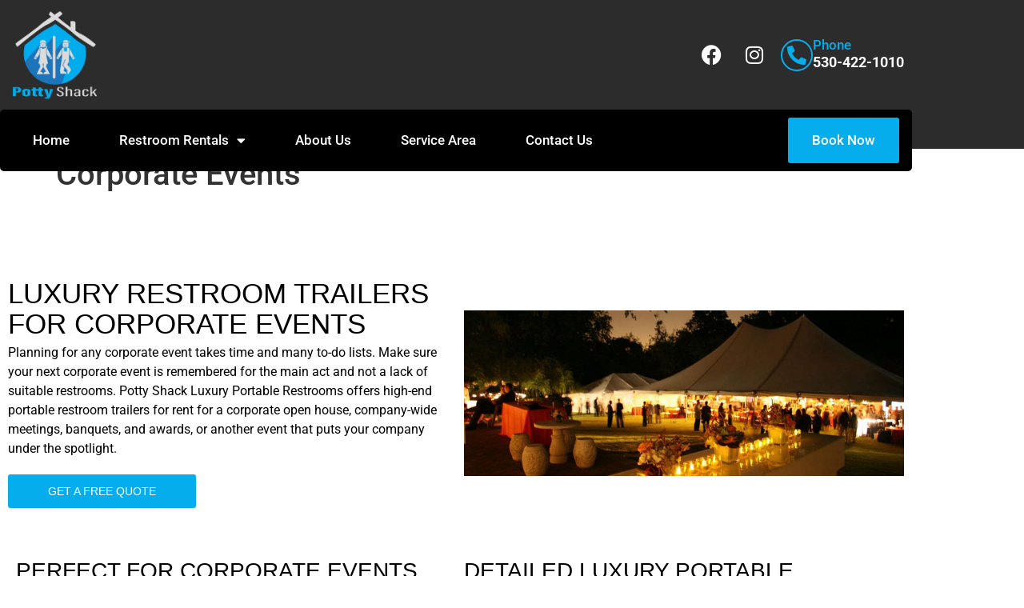

--- FILE ---
content_type: text/html; charset=UTF-8
request_url: https://pottyshack.com/corporate-events/
body_size: 15526
content:
<!doctype html>
<html lang="en-US">
<head>
	<meta charset="UTF-8">
	<meta name="viewport" content="width=device-width, initial-scale=1">
	<link rel="profile" href="https://gmpg.org/xfn/11">
	<meta name='robots' content='index, follow, max-image-preview:large, max-snippet:-1, max-video-preview:-1' />

	<!-- This site is optimized with the Yoast SEO plugin v26.5 - https://yoast.com/wordpress/plugins/seo/ -->
	<title>Corporate Events | Potty Shack // Portable Restroom Trailer Rental</title>
	<link rel="canonical" href="https://pottyshack.com/corporate-events/" />
	<meta property="og:locale" content="en_US" />
	<meta property="og:type" content="article" />
	<meta property="og:title" content="Corporate Events | Potty Shack // Portable Restroom Trailer Rental" />
	<meta property="og:description" content="LUXURY RESTROOM TRAILERS FOR CORPORATE EVENTS Planning for any corporate event takes time and many to-do lists. Make sure your next corporate event is remembered for the main act and not a lack of suitable restrooms. Potty Shack Luxury Portable Restrooms offers high-end portable restroom trailers for rent for a corporate open house, company-wide meetings, [&hellip;]" />
	<meta property="og:url" content="https://pottyshack.com/corporate-events/" />
	<meta property="og:site_name" content="Potty Shack // Portable Restroom Trailer Rental" />
	<meta property="article:modified_time" content="2022-02-17T16:15:45+00:00" />
	<meta property="og:image" content="https://portableluxurytoilets.com/wp-content/uploads/2022/02/image-2.jpg" />
	<meta name="twitter:card" content="summary_large_image" />
	<meta name="twitter:label1" content="Est. reading time" />
	<meta name="twitter:data1" content="2 minutes" />
	<script type="application/ld+json" class="yoast-schema-graph">{"@context":"https://schema.org","@graph":[{"@type":"WebPage","@id":"https://pottyshack.com/corporate-events/","url":"https://pottyshack.com/corporate-events/","name":"Corporate Events | Potty Shack // Portable Restroom Trailer Rental","isPartOf":{"@id":"https://pottyshack.com/#website"},"primaryImageOfPage":{"@id":"https://pottyshack.com/corporate-events/#primaryimage"},"image":{"@id":"https://pottyshack.com/corporate-events/#primaryimage"},"thumbnailUrl":"http://portableluxurytoilets.com/wp-content/uploads/2022/02/image-2.jpg","datePublished":"2022-02-10T10:57:39+00:00","dateModified":"2022-02-17T16:15:45+00:00","breadcrumb":{"@id":"https://pottyshack.com/corporate-events/#breadcrumb"},"inLanguage":"en-US","potentialAction":[{"@type":"ReadAction","target":["https://pottyshack.com/corporate-events/"]}]},{"@type":"ImageObject","inLanguage":"en-US","@id":"https://pottyshack.com/corporate-events/#primaryimage","url":"http://portableluxurytoilets.com/wp-content/uploads/2022/02/image-2.jpg","contentUrl":"http://portableluxurytoilets.com/wp-content/uploads/2022/02/image-2.jpg"},{"@type":"BreadcrumbList","@id":"https://pottyshack.com/corporate-events/#breadcrumb","itemListElement":[{"@type":"ListItem","position":1,"name":"Home","item":"https://pottyshack.com/"},{"@type":"ListItem","position":2,"name":"Corporate Events"}]},{"@type":"WebSite","@id":"https://pottyshack.com/#website","url":"https://pottyshack.com/","name":"Potty Shack // Portable Restroom Trailer Rental","description":"Our luxury portable restroom rental trailer comes in many sizes. Our luxury porta potty trailers range from a two station, 4 station, 8 station and 10 station restroom trailers to accommodate your guest.","publisher":{"@id":"https://pottyshack.com/#organization"},"potentialAction":[{"@type":"SearchAction","target":{"@type":"EntryPoint","urlTemplate":"https://pottyshack.com/?s={search_term_string}"},"query-input":{"@type":"PropertyValueSpecification","valueRequired":true,"valueName":"search_term_string"}}],"inLanguage":"en-US"},{"@type":"Organization","@id":"https://pottyshack.com/#organization","name":"Potty Shack","url":"https://pottyshack.com/","logo":{"@type":"ImageObject","inLanguage":"en-US","@id":"https://pottyshack.com/#/schema/logo/image/","url":"https://pottyshack.com/wp-content/uploads/2022/01/Potty-Shack-Logo-Black-removebg-preview-e1644248806814.png","contentUrl":"https://pottyshack.com/wp-content/uploads/2022/01/Potty-Shack-Logo-Black-removebg-preview-e1644248806814.png","width":262,"height":266,"caption":"Potty Shack"},"image":{"@id":"https://pottyshack.com/#/schema/logo/image/"}}]}</script>
	<!-- / Yoast SEO plugin. -->



<link rel="alternate" title="oEmbed (JSON)" type="application/json+oembed" href="https://pottyshack.com/wp-json/oembed/1.0/embed?url=https%3A%2F%2Fpottyshack.com%2Fcorporate-events%2F" />
<link rel="alternate" title="oEmbed (XML)" type="text/xml+oembed" href="https://pottyshack.com/wp-json/oembed/1.0/embed?url=https%3A%2F%2Fpottyshack.com%2Fcorporate-events%2F&#038;format=xml" />
<style id='wp-img-auto-sizes-contain-inline-css'>
img:is([sizes=auto i],[sizes^="auto," i]){contain-intrinsic-size:3000px 1500px}
/*# sourceURL=wp-img-auto-sizes-contain-inline-css */
</style>
<style id='wp-emoji-styles-inline-css'>

	img.wp-smiley, img.emoji {
		display: inline !important;
		border: none !important;
		box-shadow: none !important;
		height: 1em !important;
		width: 1em !important;
		margin: 0 0.07em !important;
		vertical-align: -0.1em !important;
		background: none !important;
		padding: 0 !important;
	}
/*# sourceURL=wp-emoji-styles-inline-css */
</style>
<style id='global-styles-inline-css'>
:root{--wp--preset--aspect-ratio--square: 1;--wp--preset--aspect-ratio--4-3: 4/3;--wp--preset--aspect-ratio--3-4: 3/4;--wp--preset--aspect-ratio--3-2: 3/2;--wp--preset--aspect-ratio--2-3: 2/3;--wp--preset--aspect-ratio--16-9: 16/9;--wp--preset--aspect-ratio--9-16: 9/16;--wp--preset--color--black: #000000;--wp--preset--color--cyan-bluish-gray: #abb8c3;--wp--preset--color--white: #ffffff;--wp--preset--color--pale-pink: #f78da7;--wp--preset--color--vivid-red: #cf2e2e;--wp--preset--color--luminous-vivid-orange: #ff6900;--wp--preset--color--luminous-vivid-amber: #fcb900;--wp--preset--color--light-green-cyan: #7bdcb5;--wp--preset--color--vivid-green-cyan: #00d084;--wp--preset--color--pale-cyan-blue: #8ed1fc;--wp--preset--color--vivid-cyan-blue: #0693e3;--wp--preset--color--vivid-purple: #9b51e0;--wp--preset--gradient--vivid-cyan-blue-to-vivid-purple: linear-gradient(135deg,rgb(6,147,227) 0%,rgb(155,81,224) 100%);--wp--preset--gradient--light-green-cyan-to-vivid-green-cyan: linear-gradient(135deg,rgb(122,220,180) 0%,rgb(0,208,130) 100%);--wp--preset--gradient--luminous-vivid-amber-to-luminous-vivid-orange: linear-gradient(135deg,rgb(252,185,0) 0%,rgb(255,105,0) 100%);--wp--preset--gradient--luminous-vivid-orange-to-vivid-red: linear-gradient(135deg,rgb(255,105,0) 0%,rgb(207,46,46) 100%);--wp--preset--gradient--very-light-gray-to-cyan-bluish-gray: linear-gradient(135deg,rgb(238,238,238) 0%,rgb(169,184,195) 100%);--wp--preset--gradient--cool-to-warm-spectrum: linear-gradient(135deg,rgb(74,234,220) 0%,rgb(151,120,209) 20%,rgb(207,42,186) 40%,rgb(238,44,130) 60%,rgb(251,105,98) 80%,rgb(254,248,76) 100%);--wp--preset--gradient--blush-light-purple: linear-gradient(135deg,rgb(255,206,236) 0%,rgb(152,150,240) 100%);--wp--preset--gradient--blush-bordeaux: linear-gradient(135deg,rgb(254,205,165) 0%,rgb(254,45,45) 50%,rgb(107,0,62) 100%);--wp--preset--gradient--luminous-dusk: linear-gradient(135deg,rgb(255,203,112) 0%,rgb(199,81,192) 50%,rgb(65,88,208) 100%);--wp--preset--gradient--pale-ocean: linear-gradient(135deg,rgb(255,245,203) 0%,rgb(182,227,212) 50%,rgb(51,167,181) 100%);--wp--preset--gradient--electric-grass: linear-gradient(135deg,rgb(202,248,128) 0%,rgb(113,206,126) 100%);--wp--preset--gradient--midnight: linear-gradient(135deg,rgb(2,3,129) 0%,rgb(40,116,252) 100%);--wp--preset--font-size--small: 13px;--wp--preset--font-size--medium: 20px;--wp--preset--font-size--large: 36px;--wp--preset--font-size--x-large: 42px;--wp--preset--spacing--20: 0.44rem;--wp--preset--spacing--30: 0.67rem;--wp--preset--spacing--40: 1rem;--wp--preset--spacing--50: 1.5rem;--wp--preset--spacing--60: 2.25rem;--wp--preset--spacing--70: 3.38rem;--wp--preset--spacing--80: 5.06rem;--wp--preset--shadow--natural: 6px 6px 9px rgba(0, 0, 0, 0.2);--wp--preset--shadow--deep: 12px 12px 50px rgba(0, 0, 0, 0.4);--wp--preset--shadow--sharp: 6px 6px 0px rgba(0, 0, 0, 0.2);--wp--preset--shadow--outlined: 6px 6px 0px -3px rgb(255, 255, 255), 6px 6px rgb(0, 0, 0);--wp--preset--shadow--crisp: 6px 6px 0px rgb(0, 0, 0);}:root { --wp--style--global--content-size: 800px;--wp--style--global--wide-size: 1200px; }:where(body) { margin: 0; }.wp-site-blocks > .alignleft { float: left; margin-right: 2em; }.wp-site-blocks > .alignright { float: right; margin-left: 2em; }.wp-site-blocks > .aligncenter { justify-content: center; margin-left: auto; margin-right: auto; }:where(.wp-site-blocks) > * { margin-block-start: 24px; margin-block-end: 0; }:where(.wp-site-blocks) > :first-child { margin-block-start: 0; }:where(.wp-site-blocks) > :last-child { margin-block-end: 0; }:root { --wp--style--block-gap: 24px; }:root :where(.is-layout-flow) > :first-child{margin-block-start: 0;}:root :where(.is-layout-flow) > :last-child{margin-block-end: 0;}:root :where(.is-layout-flow) > *{margin-block-start: 24px;margin-block-end: 0;}:root :where(.is-layout-constrained) > :first-child{margin-block-start: 0;}:root :where(.is-layout-constrained) > :last-child{margin-block-end: 0;}:root :where(.is-layout-constrained) > *{margin-block-start: 24px;margin-block-end: 0;}:root :where(.is-layout-flex){gap: 24px;}:root :where(.is-layout-grid){gap: 24px;}.is-layout-flow > .alignleft{float: left;margin-inline-start: 0;margin-inline-end: 2em;}.is-layout-flow > .alignright{float: right;margin-inline-start: 2em;margin-inline-end: 0;}.is-layout-flow > .aligncenter{margin-left: auto !important;margin-right: auto !important;}.is-layout-constrained > .alignleft{float: left;margin-inline-start: 0;margin-inline-end: 2em;}.is-layout-constrained > .alignright{float: right;margin-inline-start: 2em;margin-inline-end: 0;}.is-layout-constrained > .aligncenter{margin-left: auto !important;margin-right: auto !important;}.is-layout-constrained > :where(:not(.alignleft):not(.alignright):not(.alignfull)){max-width: var(--wp--style--global--content-size);margin-left: auto !important;margin-right: auto !important;}.is-layout-constrained > .alignwide{max-width: var(--wp--style--global--wide-size);}body .is-layout-flex{display: flex;}.is-layout-flex{flex-wrap: wrap;align-items: center;}.is-layout-flex > :is(*, div){margin: 0;}body .is-layout-grid{display: grid;}.is-layout-grid > :is(*, div){margin: 0;}body{padding-top: 0px;padding-right: 0px;padding-bottom: 0px;padding-left: 0px;}a:where(:not(.wp-element-button)){text-decoration: underline;}:root :where(.wp-element-button, .wp-block-button__link){background-color: #32373c;border-width: 0;color: #fff;font-family: inherit;font-size: inherit;font-style: inherit;font-weight: inherit;letter-spacing: inherit;line-height: inherit;padding-top: calc(0.667em + 2px);padding-right: calc(1.333em + 2px);padding-bottom: calc(0.667em + 2px);padding-left: calc(1.333em + 2px);text-decoration: none;text-transform: inherit;}.has-black-color{color: var(--wp--preset--color--black) !important;}.has-cyan-bluish-gray-color{color: var(--wp--preset--color--cyan-bluish-gray) !important;}.has-white-color{color: var(--wp--preset--color--white) !important;}.has-pale-pink-color{color: var(--wp--preset--color--pale-pink) !important;}.has-vivid-red-color{color: var(--wp--preset--color--vivid-red) !important;}.has-luminous-vivid-orange-color{color: var(--wp--preset--color--luminous-vivid-orange) !important;}.has-luminous-vivid-amber-color{color: var(--wp--preset--color--luminous-vivid-amber) !important;}.has-light-green-cyan-color{color: var(--wp--preset--color--light-green-cyan) !important;}.has-vivid-green-cyan-color{color: var(--wp--preset--color--vivid-green-cyan) !important;}.has-pale-cyan-blue-color{color: var(--wp--preset--color--pale-cyan-blue) !important;}.has-vivid-cyan-blue-color{color: var(--wp--preset--color--vivid-cyan-blue) !important;}.has-vivid-purple-color{color: var(--wp--preset--color--vivid-purple) !important;}.has-black-background-color{background-color: var(--wp--preset--color--black) !important;}.has-cyan-bluish-gray-background-color{background-color: var(--wp--preset--color--cyan-bluish-gray) !important;}.has-white-background-color{background-color: var(--wp--preset--color--white) !important;}.has-pale-pink-background-color{background-color: var(--wp--preset--color--pale-pink) !important;}.has-vivid-red-background-color{background-color: var(--wp--preset--color--vivid-red) !important;}.has-luminous-vivid-orange-background-color{background-color: var(--wp--preset--color--luminous-vivid-orange) !important;}.has-luminous-vivid-amber-background-color{background-color: var(--wp--preset--color--luminous-vivid-amber) !important;}.has-light-green-cyan-background-color{background-color: var(--wp--preset--color--light-green-cyan) !important;}.has-vivid-green-cyan-background-color{background-color: var(--wp--preset--color--vivid-green-cyan) !important;}.has-pale-cyan-blue-background-color{background-color: var(--wp--preset--color--pale-cyan-blue) !important;}.has-vivid-cyan-blue-background-color{background-color: var(--wp--preset--color--vivid-cyan-blue) !important;}.has-vivid-purple-background-color{background-color: var(--wp--preset--color--vivid-purple) !important;}.has-black-border-color{border-color: var(--wp--preset--color--black) !important;}.has-cyan-bluish-gray-border-color{border-color: var(--wp--preset--color--cyan-bluish-gray) !important;}.has-white-border-color{border-color: var(--wp--preset--color--white) !important;}.has-pale-pink-border-color{border-color: var(--wp--preset--color--pale-pink) !important;}.has-vivid-red-border-color{border-color: var(--wp--preset--color--vivid-red) !important;}.has-luminous-vivid-orange-border-color{border-color: var(--wp--preset--color--luminous-vivid-orange) !important;}.has-luminous-vivid-amber-border-color{border-color: var(--wp--preset--color--luminous-vivid-amber) !important;}.has-light-green-cyan-border-color{border-color: var(--wp--preset--color--light-green-cyan) !important;}.has-vivid-green-cyan-border-color{border-color: var(--wp--preset--color--vivid-green-cyan) !important;}.has-pale-cyan-blue-border-color{border-color: var(--wp--preset--color--pale-cyan-blue) !important;}.has-vivid-cyan-blue-border-color{border-color: var(--wp--preset--color--vivid-cyan-blue) !important;}.has-vivid-purple-border-color{border-color: var(--wp--preset--color--vivid-purple) !important;}.has-vivid-cyan-blue-to-vivid-purple-gradient-background{background: var(--wp--preset--gradient--vivid-cyan-blue-to-vivid-purple) !important;}.has-light-green-cyan-to-vivid-green-cyan-gradient-background{background: var(--wp--preset--gradient--light-green-cyan-to-vivid-green-cyan) !important;}.has-luminous-vivid-amber-to-luminous-vivid-orange-gradient-background{background: var(--wp--preset--gradient--luminous-vivid-amber-to-luminous-vivid-orange) !important;}.has-luminous-vivid-orange-to-vivid-red-gradient-background{background: var(--wp--preset--gradient--luminous-vivid-orange-to-vivid-red) !important;}.has-very-light-gray-to-cyan-bluish-gray-gradient-background{background: var(--wp--preset--gradient--very-light-gray-to-cyan-bluish-gray) !important;}.has-cool-to-warm-spectrum-gradient-background{background: var(--wp--preset--gradient--cool-to-warm-spectrum) !important;}.has-blush-light-purple-gradient-background{background: var(--wp--preset--gradient--blush-light-purple) !important;}.has-blush-bordeaux-gradient-background{background: var(--wp--preset--gradient--blush-bordeaux) !important;}.has-luminous-dusk-gradient-background{background: var(--wp--preset--gradient--luminous-dusk) !important;}.has-pale-ocean-gradient-background{background: var(--wp--preset--gradient--pale-ocean) !important;}.has-electric-grass-gradient-background{background: var(--wp--preset--gradient--electric-grass) !important;}.has-midnight-gradient-background{background: var(--wp--preset--gradient--midnight) !important;}.has-small-font-size{font-size: var(--wp--preset--font-size--small) !important;}.has-medium-font-size{font-size: var(--wp--preset--font-size--medium) !important;}.has-large-font-size{font-size: var(--wp--preset--font-size--large) !important;}.has-x-large-font-size{font-size: var(--wp--preset--font-size--x-large) !important;}
:root :where(.wp-block-pullquote){font-size: 1.5em;line-height: 1.6;}
/*# sourceURL=global-styles-inline-css */
</style>
<link data-minify="1" rel='stylesheet' id='woocommerce-layout-css' href='https://pottyshack.com/wp-content/cache/min/1/wp-content/plugins/woocommerce/assets/css/woocommerce-layout.css?ver=1766425054' media='all' />
<link data-minify="1" rel='stylesheet' id='woocommerce-smallscreen-css' href='https://pottyshack.com/wp-content/cache/min/1/wp-content/plugins/woocommerce/assets/css/woocommerce-smallscreen.css?ver=1766425054' media='only screen and (max-width: 768px)' />
<link data-minify="1" rel='stylesheet' id='woocommerce-general-css' href='https://pottyshack.com/wp-content/cache/min/1/wp-content/plugins/woocommerce/assets/css/woocommerce.css?ver=1766425054' media='all' />
<style id='woocommerce-inline-inline-css'>
.woocommerce form .form-row .required { visibility: visible; }
/*# sourceURL=woocommerce-inline-inline-css */
</style>
<link data-minify="1" rel='stylesheet' id='brands-styles-css' href='https://pottyshack.com/wp-content/cache/min/1/wp-content/plugins/woocommerce/assets/css/brands.css?ver=1766425054' media='all' />
<link rel='stylesheet' id='hello-elementor-css' href='https://pottyshack.com/wp-content/themes/hello-elementor/style.min.css?ver=3.4.3' media='all' />
<link rel='stylesheet' id='hello-elementor-theme-style-css' href='https://pottyshack.com/wp-content/themes/hello-elementor/theme.min.css?ver=3.4.3' media='all' />
<link rel='stylesheet' id='hello-elementor-header-footer-css' href='https://pottyshack.com/wp-content/themes/hello-elementor/header-footer.min.css?ver=3.4.3' media='all' />
<link rel='stylesheet' id='elementor-frontend-css' href='https://pottyshack.com/wp-content/plugins/elementor/assets/css/frontend.min.css?ver=3.34.0' media='all' />
<link rel='stylesheet' id='widget-image-css' href='https://pottyshack.com/wp-content/plugins/elementor/assets/css/widget-image.min.css?ver=3.34.0' media='all' />
<link rel='stylesheet' id='widget-social-icons-css' href='https://pottyshack.com/wp-content/plugins/elementor/assets/css/widget-social-icons.min.css?ver=3.34.0' media='all' />
<link rel='stylesheet' id='e-apple-webkit-css' href='https://pottyshack.com/wp-content/plugins/elementor/assets/css/conditionals/apple-webkit.min.css?ver=3.34.0' media='all' />
<link rel='stylesheet' id='widget-icon-box-css' href='https://pottyshack.com/wp-content/plugins/elementor/assets/css/widget-icon-box.min.css?ver=3.34.0' media='all' />
<link rel='stylesheet' id='widget-nav-menu-css' href='https://pottyshack.com/wp-content/plugins/elementor-pro/assets/css/widget-nav-menu.min.css?ver=3.33.2' media='all' />
<link data-minify="1" rel='stylesheet' id='elementor-icons-css' href='https://pottyshack.com/wp-content/cache/min/1/wp-content/plugins/elementor/assets/lib/eicons/css/elementor-icons.min.css?ver=1766425054' media='all' />
<link rel='stylesheet' id='elementor-post-15-css' href='https://pottyshack.com/wp-content/uploads/elementor/css/post-15.css?ver=1766425049' media='all' />
<link rel='stylesheet' id='widget-heading-css' href='https://pottyshack.com/wp-content/plugins/elementor/assets/css/widget-heading.min.css?ver=3.34.0' media='all' />
<link rel='stylesheet' id='elementor-post-2321-css' href='https://pottyshack.com/wp-content/uploads/elementor/css/post-2321.css?ver=1766425066' media='all' />
<link rel='stylesheet' id='elementor-post-216-css' href='https://pottyshack.com/wp-content/uploads/elementor/css/post-216.css?ver=1766425049' media='all' />
<link rel='stylesheet' id='elementor-post-212-css' href='https://pottyshack.com/wp-content/uploads/elementor/css/post-212.css?ver=1766425049' media='all' />
<link data-minify="1" rel='stylesheet' id='ecs-styles-css' href='https://pottyshack.com/wp-content/cache/min/1/wp-content/plugins/ele-custom-skin/assets/css/ecs-style.css?ver=1766425054' media='all' />
<link rel='stylesheet' id='elementor-post-103-css' href='https://pottyshack.com/wp-content/uploads/elementor/css/post-103.css?ver=1646239577' media='all' />
<link data-minify="1" rel='stylesheet' id='elementor-gf-local-roboto-css' href='https://pottyshack.com/wp-content/cache/min/1/wp-content/uploads/elementor/google-fonts/css/roboto.css?ver=1766425054' media='all' />
<link data-minify="1" rel='stylesheet' id='elementor-gf-local-robotoslab-css' href='https://pottyshack.com/wp-content/cache/min/1/wp-content/uploads/elementor/google-fonts/css/robotoslab.css?ver=1766425054' media='all' />
<link data-minify="1" rel='stylesheet' id='elementor-gf-local-lato-css' href='https://pottyshack.com/wp-content/cache/min/1/wp-content/uploads/elementor/google-fonts/css/lato.css?ver=1766425054' media='all' />
<link rel='stylesheet' id='elementor-icons-shared-0-css' href='https://pottyshack.com/wp-content/plugins/elementor/assets/lib/font-awesome/css/fontawesome.min.css?ver=5.15.3' media='all' />
<link data-minify="1" rel='stylesheet' id='elementor-icons-fa-brands-css' href='https://pottyshack.com/wp-content/cache/min/1/wp-content/plugins/elementor/assets/lib/font-awesome/css/brands.min.css?ver=1766425054' media='all' />
<link data-minify="1" rel='stylesheet' id='elementor-icons-fa-solid-css' href='https://pottyshack.com/wp-content/cache/min/1/wp-content/plugins/elementor/assets/lib/font-awesome/css/solid.min.css?ver=1766425054' media='all' />
<script src="https://pottyshack.com/wp-includes/js/jquery/jquery.min.js?ver=3.7.1" id="jquery-core-js" defer></script>
<script src="https://pottyshack.com/wp-includes/js/jquery/jquery-migrate.min.js?ver=3.4.1" id="jquery-migrate-js" defer></script>
<script src="https://pottyshack.com/wp-content/plugins/woocommerce/assets/js/jquery-blockui/jquery.blockUI.min.js?ver=2.7.0-wc.10.3.7" id="wc-jquery-blockui-js" defer data-wp-strategy="defer"></script>
<script id="wc-add-to-cart-js-extra">
var wc_add_to_cart_params = {"ajax_url":"/wp-admin/admin-ajax.php","wc_ajax_url":"/?wc-ajax=%%endpoint%%","i18n_view_cart":"View cart","cart_url":"https://pottyshack.com/?page_id=6","is_cart":"","cart_redirect_after_add":"no"};
//# sourceURL=wc-add-to-cart-js-extra
</script>
<script src="https://pottyshack.com/wp-content/plugins/woocommerce/assets/js/frontend/add-to-cart.min.js?ver=10.3.7" id="wc-add-to-cart-js" defer data-wp-strategy="defer"></script>
<script src="https://pottyshack.com/wp-content/plugins/woocommerce/assets/js/js-cookie/js.cookie.min.js?ver=2.1.4-wc.10.3.7" id="wc-js-cookie-js" defer data-wp-strategy="defer"></script>
<script id="woocommerce-js-extra">
var woocommerce_params = {"ajax_url":"/wp-admin/admin-ajax.php","wc_ajax_url":"/?wc-ajax=%%endpoint%%","i18n_password_show":"Show password","i18n_password_hide":"Hide password"};
//# sourceURL=woocommerce-js-extra
</script>
<script src="https://pottyshack.com/wp-content/plugins/woocommerce/assets/js/frontend/woocommerce.min.js?ver=10.3.7" id="woocommerce-js" defer data-wp-strategy="defer"></script>
<script id="ecs_ajax_load-js-extra">
var ecs_ajax_params = {"ajaxurl":"https://pottyshack.com/wp-admin/admin-ajax.php","posts":"{\"page\":0,\"pagename\":\"corporate-events\",\"error\":\"\",\"m\":\"\",\"p\":0,\"post_parent\":\"\",\"subpost\":\"\",\"subpost_id\":\"\",\"attachment\":\"\",\"attachment_id\":0,\"name\":\"corporate-events\",\"page_id\":0,\"second\":\"\",\"minute\":\"\",\"hour\":\"\",\"day\":0,\"monthnum\":0,\"year\":0,\"w\":0,\"category_name\":\"\",\"tag\":\"\",\"cat\":\"\",\"tag_id\":\"\",\"author\":\"\",\"author_name\":\"\",\"feed\":\"\",\"tb\":\"\",\"paged\":0,\"meta_key\":\"\",\"meta_value\":\"\",\"preview\":\"\",\"s\":\"\",\"sentence\":\"\",\"title\":\"\",\"fields\":\"all\",\"menu_order\":\"\",\"embed\":\"\",\"category__in\":[],\"category__not_in\":[],\"category__and\":[],\"post__in\":[],\"post__not_in\":[],\"post_name__in\":[],\"tag__in\":[],\"tag__not_in\":[],\"tag__and\":[],\"tag_slug__in\":[],\"tag_slug__and\":[],\"post_parent__in\":[],\"post_parent__not_in\":[],\"author__in\":[],\"author__not_in\":[],\"search_columns\":[],\"ignore_sticky_posts\":false,\"suppress_filters\":false,\"cache_results\":true,\"update_post_term_cache\":true,\"update_menu_item_cache\":false,\"lazy_load_term_meta\":true,\"update_post_meta_cache\":true,\"post_type\":\"\",\"posts_per_page\":10,\"nopaging\":false,\"comments_per_page\":\"50\",\"no_found_rows\":false,\"order\":\"DESC\"}"};
//# sourceURL=ecs_ajax_load-js-extra
</script>
<script data-minify="1" src="https://pottyshack.com/wp-content/cache/min/1/wp-content/plugins/ele-custom-skin/assets/js/ecs_ajax_pagination.js?ver=1755311080" id="ecs_ajax_load-js" defer></script>
<script data-minify="1" src="https://pottyshack.com/wp-content/cache/min/1/wp-content/plugins/ele-custom-skin/assets/js/ecs.js?ver=1755311080" id="ecs-script-js" defer></script>
<link rel="https://api.w.org/" href="https://pottyshack.com/wp-json/" /><link rel="alternate" title="JSON" type="application/json" href="https://pottyshack.com/wp-json/wp/v2/pages/2321" /><link rel="EditURI" type="application/rsd+xml" title="RSD" href="https://pottyshack.com/xmlrpc.php?rsd" />

<link rel='shortlink' href='https://pottyshack.com/?p=2321' />
<script>readMoreArgs = []</script><script type="text/javascript">
				EXPM_VERSION=3.541;EXPM_AJAX_URL='https://pottyshack.com/wp-admin/admin-ajax.php';
			function yrmAddEvent(element, eventName, fn) {
				if (element.addEventListener)
					element.addEventListener(eventName, fn, false);
				else if (element.attachEvent)
					element.attachEvent('on' + eventName, fn);
			}
			</script>	<noscript><style>.woocommerce-product-gallery{ opacity: 1 !important; }</style></noscript>
	<meta name="generator" content="Elementor 3.34.0; features: additional_custom_breakpoints; settings: css_print_method-external, google_font-enabled, font_display-auto">
			<style>
				.e-con.e-parent:nth-of-type(n+4):not(.e-lazyloaded):not(.e-no-lazyload),
				.e-con.e-parent:nth-of-type(n+4):not(.e-lazyloaded):not(.e-no-lazyload) * {
					background-image: none !important;
				}
				@media screen and (max-height: 1024px) {
					.e-con.e-parent:nth-of-type(n+3):not(.e-lazyloaded):not(.e-no-lazyload),
					.e-con.e-parent:nth-of-type(n+3):not(.e-lazyloaded):not(.e-no-lazyload) * {
						background-image: none !important;
					}
				}
				@media screen and (max-height: 640px) {
					.e-con.e-parent:nth-of-type(n+2):not(.e-lazyloaded):not(.e-no-lazyload),
					.e-con.e-parent:nth-of-type(n+2):not(.e-lazyloaded):not(.e-no-lazyload) * {
						background-image: none !important;
					}
				}
			</style>
			<link rel="icon" href="https://pottyshack.com/wp-content/uploads/2022/05/cropped-cropped-Potty-Shack-Logo-Black-1-32x32.jpg" sizes="32x32" />
<link rel="icon" href="https://pottyshack.com/wp-content/uploads/2022/05/cropped-cropped-Potty-Shack-Logo-Black-1-192x192.jpg" sizes="192x192" />
<link rel="apple-touch-icon" href="https://pottyshack.com/wp-content/uploads/2022/05/cropped-cropped-Potty-Shack-Logo-Black-1-180x180.jpg" />
<meta name="msapplication-TileImage" content="https://pottyshack.com/wp-content/uploads/2022/05/cropped-cropped-Potty-Shack-Logo-Black-1-270x270.jpg" />
</head>
<body data-rsssl=1 class="wp-singular page-template-default page page-id-2321 wp-custom-logo wp-embed-responsive wp-theme-hello-elementor theme-hello-elementor woocommerce-no-js hello-elementor-default elementor-default elementor-kit-15 elementor-page elementor-page-2321">


<a class="skip-link screen-reader-text" href="#content">Skip to content</a>

		<header data-elementor-type="header" data-elementor-id="216" class="elementor elementor-216 elementor-location-header" data-elementor-post-type="elementor_library">
					<section class="elementor-section elementor-top-section elementor-element elementor-element-705c2e66 elementor-section-boxed elementor-section-height-default elementor-section-height-default" data-id="705c2e66" data-element_type="section" data-settings="{&quot;background_background&quot;:&quot;classic&quot;}">
						<div class="elementor-container elementor-column-gap-default">
					<div class="elementor-column elementor-col-100 elementor-top-column elementor-element elementor-element-199965b7" data-id="199965b7" data-element_type="column">
			<div class="elementor-widget-wrap elementor-element-populated">
						<section class="elementor-section elementor-inner-section elementor-element elementor-element-9092a43 elementor-section-boxed elementor-section-height-default elementor-section-height-default" data-id="9092a43" data-element_type="section">
						<div class="elementor-container elementor-column-gap-default">
					<div class="elementor-column elementor-col-50 elementor-inner-column elementor-element elementor-element-f5881a4" data-id="f5881a4" data-element_type="column">
			<div class="elementor-widget-wrap elementor-element-populated">
						<div class="elementor-element elementor-element-22fd4e6c elementor-widget elementor-widget-image" data-id="22fd4e6c" data-element_type="widget" data-widget_type="image.default">
				<div class="elementor-widget-container">
																<a href="https://pottyshack.com">
							<img width="262" height="266" src="https://pottyshack.com/wp-content/uploads/2022/01/Potty-Shack-Logo-Black-removebg-preview-e1644248806814.png" class="attachment-large size-large wp-image-2203" alt="" />								</a>
															</div>
				</div>
					</div>
		</div>
				<div class="elementor-column elementor-col-50 elementor-inner-column elementor-element elementor-element-6f89151d" data-id="6f89151d" data-element_type="column">
			<div class="elementor-widget-wrap elementor-element-populated">
						<div class="elementor-element elementor-element-7eb7b613 e-grid-align-right elementor-widget__width-auto elementor-shape-rounded elementor-grid-0 elementor-widget elementor-widget-social-icons" data-id="7eb7b613" data-element_type="widget" data-widget_type="social-icons.default">
				<div class="elementor-widget-container">
							<div class="elementor-social-icons-wrapper elementor-grid" role="list">
							<span class="elementor-grid-item" role="listitem">
					<a class="elementor-icon elementor-social-icon elementor-social-icon-facebook elementor-repeater-item-320e991" href="https://www.facebook.com/Potty-Shack-Portable-Luxury-Restrooms-106037752013010" target="_blank">
						<span class="elementor-screen-only">Facebook</span>
						<i aria-hidden="true" class="fab fa-facebook"></i>					</a>
				</span>
							<span class="elementor-grid-item" role="listitem">
					<a class="elementor-icon elementor-social-icon elementor-social-icon-instagram elementor-repeater-item-1491259" href="https://www.instagram.com/pottyshackluxuryrestroom/" target="_blank">
						<span class="elementor-screen-only">Instagram</span>
						<i aria-hidden="true" class="fab fa-instagram"></i>					</a>
				</span>
					</div>
						</div>
				</div>
				<div class="elementor-element elementor-element-3a32c08d elementor-position-inline-start cus-header-phn elementor-widget__width-auto elementor-view-default elementor-mobile-position-block-start elementor-widget elementor-widget-icon-box" data-id="3a32c08d" data-element_type="widget" data-widget_type="icon-box.default">
				<div class="elementor-widget-container">
							<div class="elementor-icon-box-wrapper">

						<div class="elementor-icon-box-icon">
				<a href="tel:530-422-1010" class="elementor-icon" tabindex="-1" aria-label="Phone">
				<i aria-hidden="true" class="fas fa-phone-alt"></i>				</a>
			</div>
			
						<div class="elementor-icon-box-content">

									<h3 class="elementor-icon-box-title">
						<a href="tel:530-422-1010" >
							Phone						</a>
					</h3>
				
									<p class="elementor-icon-box-description">
						530-422-1010					</p>
				
			</div>
			
		</div>
						</div>
				</div>
					</div>
		</div>
					</div>
		</section>
				<section class="elementor-section elementor-inner-section elementor-element elementor-element-52954bee elementor-section-boxed elementor-section-height-default elementor-section-height-default" data-id="52954bee" data-element_type="section" data-settings="{&quot;background_background&quot;:&quot;classic&quot;}">
						<div class="elementor-container elementor-column-gap-default">
					<div class="elementor-column elementor-col-50 elementor-inner-column elementor-element elementor-element-2d740491" data-id="2d740491" data-element_type="column">
			<div class="elementor-widget-wrap elementor-element-populated">
						<div class="elementor-element elementor-element-5e22529d elementor-nav-menu--stretch elementor-nav-menu--dropdown-tablet elementor-nav-menu__text-align-aside elementor-nav-menu--toggle elementor-nav-menu--burger elementor-widget elementor-widget-nav-menu" data-id="5e22529d" data-element_type="widget" data-settings="{&quot;full_width&quot;:&quot;stretch&quot;,&quot;layout&quot;:&quot;horizontal&quot;,&quot;submenu_icon&quot;:{&quot;value&quot;:&quot;&lt;i class=\&quot;fas fa-caret-down\&quot; aria-hidden=\&quot;true\&quot;&gt;&lt;\/i&gt;&quot;,&quot;library&quot;:&quot;fa-solid&quot;},&quot;toggle&quot;:&quot;burger&quot;}" data-widget_type="nav-menu.default">
				<div class="elementor-widget-container">
								<nav aria-label="Menu" class="elementor-nav-menu--main elementor-nav-menu__container elementor-nav-menu--layout-horizontal e--pointer-background e--animation-fade">
				<ul id="menu-1-5e22529d" class="elementor-nav-menu"><li class="menu-item menu-item-type-post_type menu-item-object-page menu-item-home menu-item-28"><a href="https://pottyshack.com/" class="elementor-item">Home</a></li>
<li class="menu-item menu-item-type-post_type menu-item-object-page current-menu-ancestor current-menu-parent current_page_parent current_page_ancestor menu-item-has-children menu-item-30"><a href="https://pottyshack.com/restroom-rentals/" class="elementor-item">Restroom Rentals</a>
<ul class="sub-menu elementor-nav-menu--dropdown">
	<li class="menu-item menu-item-type-post_type menu-item-object-page menu-item-2444"><a href="https://pottyshack.com/wedding/" class="elementor-sub-item">Wedding</a></li>
	<li class="menu-item menu-item-type-post_type menu-item-object-page current-menu-item page_item page-item-2321 current_page_item menu-item-2406"><a href="https://pottyshack.com/corporate-events/" aria-current="page" class="elementor-sub-item elementor-item-active">Corporate Events</a></li>
	<li class="menu-item menu-item-type-post_type menu-item-object-page menu-item-2407"><a href="https://pottyshack.com/emergency-and-natural-disaster/" class="elementor-sub-item">Emergency and Natural Disaster</a></li>
	<li class="menu-item menu-item-type-post_type menu-item-object-page menu-item-2405"><a href="https://pottyshack.com/sports-event/" class="elementor-sub-item">Sports Event</a></li>
	<li class="menu-item menu-item-type-post_type menu-item-object-page menu-item-2404"><a href="https://pottyshack.com/reunions/" class="elementor-sub-item">Reunions</a></li>
	<li class="menu-item menu-item-type-post_type menu-item-object-page menu-item-2403"><a href="https://pottyshack.com/fundraiser/" class="elementor-sub-item">Fundraiser</a></li>
	<li class="menu-item menu-item-type-post_type menu-item-object-page menu-item-2402"><a href="https://pottyshack.com/home-remodel/" class="elementor-sub-item">Home Remodel</a></li>
	<li class="menu-item menu-item-type-post_type menu-item-object-page menu-item-2401"><a href="https://pottyshack.com/concert/" class="elementor-sub-item">Concert</a></li>
	<li class="menu-item menu-item-type-post_type menu-item-object-page menu-item-2400"><a href="https://pottyshack.com/parties/" class="elementor-sub-item">Parties</a></li>
</ul>
</li>
<li class="menu-item menu-item-type-post_type menu-item-object-page menu-item-34"><a href="https://pottyshack.com/about-us/" class="elementor-item">About Us</a></li>
<li class="menu-item menu-item-type-post_type menu-item-object-page menu-item-32"><a href="https://pottyshack.com/service-area/" class="elementor-item">Service Area</a></li>
<li class="menu-item menu-item-type-post_type menu-item-object-page menu-item-33"><a href="https://pottyshack.com/contact-us-2/" class="elementor-item">Contact Us</a></li>
</ul>			</nav>
					<div class="elementor-menu-toggle" role="button" tabindex="0" aria-label="Menu Toggle" aria-expanded="false">
			<i aria-hidden="true" role="presentation" class="elementor-menu-toggle__icon--open eicon-menu-bar"></i><i aria-hidden="true" role="presentation" class="elementor-menu-toggle__icon--close eicon-close"></i>		</div>
					<nav class="elementor-nav-menu--dropdown elementor-nav-menu__container" aria-hidden="true">
				<ul id="menu-2-5e22529d" class="elementor-nav-menu"><li class="menu-item menu-item-type-post_type menu-item-object-page menu-item-home menu-item-28"><a href="https://pottyshack.com/" class="elementor-item" tabindex="-1">Home</a></li>
<li class="menu-item menu-item-type-post_type menu-item-object-page current-menu-ancestor current-menu-parent current_page_parent current_page_ancestor menu-item-has-children menu-item-30"><a href="https://pottyshack.com/restroom-rentals/" class="elementor-item" tabindex="-1">Restroom Rentals</a>
<ul class="sub-menu elementor-nav-menu--dropdown">
	<li class="menu-item menu-item-type-post_type menu-item-object-page menu-item-2444"><a href="https://pottyshack.com/wedding/" class="elementor-sub-item" tabindex="-1">Wedding</a></li>
	<li class="menu-item menu-item-type-post_type menu-item-object-page current-menu-item page_item page-item-2321 current_page_item menu-item-2406"><a href="https://pottyshack.com/corporate-events/" aria-current="page" class="elementor-sub-item elementor-item-active" tabindex="-1">Corporate Events</a></li>
	<li class="menu-item menu-item-type-post_type menu-item-object-page menu-item-2407"><a href="https://pottyshack.com/emergency-and-natural-disaster/" class="elementor-sub-item" tabindex="-1">Emergency and Natural Disaster</a></li>
	<li class="menu-item menu-item-type-post_type menu-item-object-page menu-item-2405"><a href="https://pottyshack.com/sports-event/" class="elementor-sub-item" tabindex="-1">Sports Event</a></li>
	<li class="menu-item menu-item-type-post_type menu-item-object-page menu-item-2404"><a href="https://pottyshack.com/reunions/" class="elementor-sub-item" tabindex="-1">Reunions</a></li>
	<li class="menu-item menu-item-type-post_type menu-item-object-page menu-item-2403"><a href="https://pottyshack.com/fundraiser/" class="elementor-sub-item" tabindex="-1">Fundraiser</a></li>
	<li class="menu-item menu-item-type-post_type menu-item-object-page menu-item-2402"><a href="https://pottyshack.com/home-remodel/" class="elementor-sub-item" tabindex="-1">Home Remodel</a></li>
	<li class="menu-item menu-item-type-post_type menu-item-object-page menu-item-2401"><a href="https://pottyshack.com/concert/" class="elementor-sub-item" tabindex="-1">Concert</a></li>
	<li class="menu-item menu-item-type-post_type menu-item-object-page menu-item-2400"><a href="https://pottyshack.com/parties/" class="elementor-sub-item" tabindex="-1">Parties</a></li>
</ul>
</li>
<li class="menu-item menu-item-type-post_type menu-item-object-page menu-item-34"><a href="https://pottyshack.com/about-us/" class="elementor-item" tabindex="-1">About Us</a></li>
<li class="menu-item menu-item-type-post_type menu-item-object-page menu-item-32"><a href="https://pottyshack.com/service-area/" class="elementor-item" tabindex="-1">Service Area</a></li>
<li class="menu-item menu-item-type-post_type menu-item-object-page menu-item-33"><a href="https://pottyshack.com/contact-us-2/" class="elementor-item" tabindex="-1">Contact Us</a></li>
</ul>			</nav>
						</div>
				</div>
					</div>
		</div>
				<div class="elementor-column elementor-col-50 elementor-inner-column elementor-element elementor-element-f454b9b" data-id="f454b9b" data-element_type="column">
			<div class="elementor-widget-wrap elementor-element-populated">
						<div class="elementor-element elementor-element-3e05dc24 elementor-align-right elementor-widget elementor-widget-button" data-id="3e05dc24" data-element_type="widget" data-widget_type="button.default">
				<div class="elementor-widget-container">
									<div class="elementor-button-wrapper">
					<a class="elementor-button elementor-button-link elementor-size-sm" href="/restroom-rentals/">
						<span class="elementor-button-content-wrapper">
									<span class="elementor-button-text">Book Now</span>
					</span>
					</a>
				</div>
								</div>
				</div>
					</div>
		</div>
					</div>
		</section>
					</div>
		</div>
					</div>
		</section>
				</header>
		
<main id="content" class="site-main post-2321 page type-page status-publish hentry">

			<div class="page-header">
			<h1 class="entry-title">Corporate Events</h1>		</div>
	
	<div class="page-content">
				<div data-elementor-type="wp-page" data-elementor-id="2321" class="elementor elementor-2321" data-elementor-post-type="page">
						<section class="elementor-section elementor-top-section elementor-element elementor-element-ae64641 elementor-section-boxed elementor-section-height-default elementor-section-height-default" data-id="ae64641" data-element_type="section">
						<div class="elementor-container elementor-column-gap-default">
					<div class="elementor-column elementor-col-50 elementor-top-column elementor-element elementor-element-51db64d" data-id="51db64d" data-element_type="column">
			<div class="elementor-widget-wrap elementor-element-populated">
						<div class="elementor-element elementor-element-dcf4be4 elementor-widget elementor-widget-heading" data-id="dcf4be4" data-element_type="widget" data-widget_type="heading.default">
				<div class="elementor-widget-container">
					<h2 class="elementor-heading-title elementor-size-default">LUXURY RESTROOM TRAILERS FOR CORPORATE EVENTS</h2>				</div>
				</div>
				<div class="elementor-element elementor-element-f826b6e elementor-widget elementor-widget-text-editor" data-id="f826b6e" data-element_type="widget" data-widget_type="text-editor.default">
				<div class="elementor-widget-container">
									Planning for any corporate event takes time and many to-do lists. Make sure your next corporate event is remembered for the main act and not a lack of suitable restrooms.
Potty Shack Luxury Portable Restrooms offers high-end portable restroom trailers for rent for a corporate open house, company-wide meetings, banquets, and awards, or another event that puts your company under the spotlight.								</div>
				</div>
				<div class="elementor-element elementor-element-8c1e595 elementor-widget elementor-widget-button" data-id="8c1e595" data-element_type="widget" data-widget_type="button.default">
				<div class="elementor-widget-container">
									<div class="elementor-button-wrapper">
					<a class="elementor-button elementor-button-link elementor-size-sm" href="/contact-us-2/">
						<span class="elementor-button-content-wrapper">
									<span class="elementor-button-text">Get a free quote</span>
					</span>
					</a>
				</div>
								</div>
				</div>
					</div>
		</div>
				<div class="elementor-column elementor-col-50 elementor-top-column elementor-element elementor-element-050696e" data-id="050696e" data-element_type="column">
			<div class="elementor-widget-wrap elementor-element-populated">
						<div class="elementor-element elementor-element-c209569 elementor-widget elementor-widget-image" data-id="c209569" data-element_type="widget" data-widget_type="image.default">
				<div class="elementor-widget-container">
															<img fetchpriority="high" decoding="async" width="800" height="300" src="https://pottyshack.com/wp-content/uploads/2022/02/image-2.jpg" class="attachment-large size-large wp-image-2677" alt="" srcset="https://pottyshack.com/wp-content/uploads/2022/02/image-2.jpg 975w, https://pottyshack.com/wp-content/uploads/2022/02/image-2-300x113.jpg 300w, https://pottyshack.com/wp-content/uploads/2022/02/image-2-768x288.jpg 768w, https://pottyshack.com/wp-content/uploads/2022/02/image-2-600x225.jpg 600w" sizes="(max-width: 800px) 100vw, 800px" />															</div>
				</div>
					</div>
		</div>
					</div>
		</section>
				<section class="elementor-section elementor-top-section elementor-element elementor-element-b965346 elementor-section-boxed elementor-section-height-default elementor-section-height-default" data-id="b965346" data-element_type="section">
						<div class="elementor-container elementor-column-gap-default">
					<div class="elementor-column elementor-col-100 elementor-top-column elementor-element elementor-element-bad7da9" data-id="bad7da9" data-element_type="column">
			<div class="elementor-widget-wrap elementor-element-populated">
						<section class="elementor-section elementor-inner-section elementor-element elementor-element-cb3cefd elementor-section-boxed elementor-section-height-default elementor-section-height-default" data-id="cb3cefd" data-element_type="section">
						<div class="elementor-container elementor-column-gap-default">
					<div class="elementor-column elementor-col-50 elementor-inner-column elementor-element elementor-element-e99bd84" data-id="e99bd84" data-element_type="column">
			<div class="elementor-widget-wrap elementor-element-populated">
						<div class="elementor-element elementor-element-51a46ae elementor-widget elementor-widget-heading" data-id="51a46ae" data-element_type="widget" data-widget_type="heading.default">
				<div class="elementor-widget-container">
					<h2 class="elementor-heading-title elementor-size-default">PERFECT FOR CORPORATE EVENTS</h2>				</div>
				</div>
				<div class="elementor-element elementor-element-d14604d elementor-widget elementor-widget-text-editor" data-id="d14604d" data-element_type="widget" data-widget_type="text-editor.default">
				<div class="elementor-widget-container">
									Businesses and companies host corporate events year-round, often with rousing success. One area that is usually overlooked is the need for restroom facilities. Sure, the event location may feature several permanent restrooms, but what&#8217;s your backup plan if a toilet or sink clogs? If one restroom becomes unavailable, keep the schedule of events moving with a luxury portable toilet from our portable restroom company.
Our restrooms come in a range of sizes, from 2 stalls to 8 stalls which means we can handle a long or short guest list. Each trailer is set up in minutes. All that is needed is one 110v dedicated 20 amp power source and a garden hose. Plus, with modern interior and exterior styling, your guests will compliment every part of the corporate event.								</div>
				</div>
					</div>
		</div>
				<div class="elementor-column elementor-col-50 elementor-inner-column elementor-element elementor-element-f7f5d4e" data-id="f7f5d4e" data-element_type="column">
			<div class="elementor-widget-wrap elementor-element-populated">
						<div class="elementor-element elementor-element-abcabf1 elementor-widget elementor-widget-heading" data-id="abcabf1" data-element_type="widget" data-widget_type="heading.default">
				<div class="elementor-widget-container">
					<h2 class="elementor-heading-title elementor-size-default">DETAILED LUXURY PORTABLE RESTROOM</h2>				</div>
				</div>
				<div class="elementor-element elementor-element-1229a49 elementor-widget elementor-widget-text-editor" data-id="1229a49" data-element_type="widget" data-widget_type="text-editor.default">
				<div class="elementor-widget-container">
									Your guests and visitors will appreciate the company going the extra mile and renting luxury portable toilet. With climate controls, hard surface sinks, and vinyl flooring, guests will be able to focus on the event — not having to use a cramped porta potty. Each of our restroom trailers is fully stocked upon arrival with hand soap, paper towels, toilet paper, and trash receptacles and bags. But we didn’t forget that small details often make or break a corporate event — we simply let our portable restrooms speak for themselves.								</div>
				</div>
					</div>
		</div>
					</div>
		</section>
				<section class="elementor-section elementor-inner-section elementor-element elementor-element-b8cef20 elementor-section-boxed elementor-section-height-default elementor-section-height-default" data-id="b8cef20" data-element_type="section">
						<div class="elementor-container elementor-column-gap-default">
					<div class="elementor-column elementor-col-50 elementor-inner-column elementor-element elementor-element-05b8f95" data-id="05b8f95" data-element_type="column">
			<div class="elementor-widget-wrap elementor-element-populated">
						<div class="elementor-element elementor-element-f9acbc8 elementor-widget elementor-widget-heading" data-id="f9acbc8" data-element_type="widget" data-widget_type="heading.default">
				<div class="elementor-widget-container">
					<h2 class="elementor-heading-title elementor-size-default">INDOOR &amp; OUTDOOR COMPANY EVENTS</h2>				</div>
				</div>
				<div class="elementor-element elementor-element-5399475 elementor-widget elementor-widget-text-editor" data-id="5399475" data-element_type="widget" data-widget_type="text-editor.default">
				<div class="elementor-widget-container">
									No matter how many invitees are on the corporate guest list, we can create a restroom trailer solution suitable for any indoor or outdoor corporate event. Our staff understand you have a budget to stay within and make sure to be mindful of it at all times. Our attention to detail also extends to where any luxury restroom trailer is set up for the event. The last thing attendees want to do is hike a far distance to the restroom. Whether our restroom trailers are a supplement to indoor restrooms or stand alone, count on us to set up in an accessible and strategic location.								</div>
				</div>
					</div>
		</div>
				<div class="elementor-column elementor-col-50 elementor-inner-column elementor-element elementor-element-49f025c" data-id="49f025c" data-element_type="column">
			<div class="elementor-widget-wrap elementor-element-populated">
						<div class="elementor-element elementor-element-83c2733 elementor-widget elementor-widget-heading" data-id="83c2733" data-element_type="widget" data-widget_type="heading.default">
				<div class="elementor-widget-container">
					<h2 class="elementor-heading-title elementor-size-default">NORTHERN CALIFORNIA PORTABLE BATHROOM TRAILERS</h2>				</div>
				</div>
				<div class="elementor-element elementor-element-701b597 elementor-widget elementor-widget-text-editor" data-id="701b597" data-element_type="widget" data-widget_type="text-editor.default">
				<div class="elementor-widget-container">
									Corporate events are an extension of the company brand and reputation. Potty Shack Luxury Portable Restrooms understands our obligation to help represent your company when we provide portable restrooms. Our staff will make sure each trailer is fully set up before leaving and are available to quickly address any issues that may develop during the event. To find out how portable restrooms can increase the efficiency and overall experience of your next corporate event, contact us today! 530-422-1010								</div>
				</div>
					</div>
		</div>
					</div>
		</section>
					</div>
		</div>
					</div>
		</section>
				</div>
		
		
			</div>

	
</main>

			<footer data-elementor-type="footer" data-elementor-id="212" class="elementor elementor-212 elementor-location-footer" data-elementor-post-type="elementor_library">
					<section class="elementor-section elementor-top-section elementor-element elementor-element-f8fab9a elementor-section-boxed elementor-section-height-default elementor-section-height-default" data-id="f8fab9a" data-element_type="section" data-settings="{&quot;background_background&quot;:&quot;classic&quot;}">
						<div class="elementor-container elementor-column-gap-default">
					<div class="elementor-column elementor-col-100 elementor-top-column elementor-element elementor-element-8b3c527" data-id="8b3c527" data-element_type="column">
			<div class="elementor-widget-wrap elementor-element-populated">
						<section class="elementor-section elementor-inner-section elementor-element elementor-element-8f20967 elementor-section-boxed elementor-section-height-default elementor-section-height-default" data-id="8f20967" data-element_type="section">
						<div class="elementor-container elementor-column-gap-default">
					<div class="elementor-column elementor-col-33 elementor-inner-column elementor-element elementor-element-e561eee" data-id="e561eee" data-element_type="column">
			<div class="elementor-widget-wrap elementor-element-populated">
						<div class="elementor-element elementor-element-d256557 elementor-mobile-align-center elementor-widget elementor-widget-button" data-id="d256557" data-element_type="widget" data-widget_type="button.default">
				<div class="elementor-widget-container">
									<div class="elementor-button-wrapper">
					<a class="elementor-button elementor-button-link elementor-size-sm" href="tel:530-422-1010">
						<span class="elementor-button-content-wrapper">
									<span class="elementor-button-text">530-422-1010</span>
					</span>
					</a>
				</div>
								</div>
				</div>
					</div>
		</div>
				<div class="elementor-column elementor-col-33 elementor-inner-column elementor-element elementor-element-eceef9d" data-id="eceef9d" data-element_type="column">
			<div class="elementor-widget-wrap elementor-element-populated">
						<div class="elementor-element elementor-element-26e717d elementor-widget elementor-widget-image" data-id="26e717d" data-element_type="widget" data-widget_type="image.default">
				<div class="elementor-widget-container">
																<a href="https://pottyshack.com">
							<img width="262" height="266" src="https://pottyshack.com/wp-content/uploads/2022/01/Potty-Shack-Logo-Black-removebg-preview-e1644248806814.png" class="attachment-large size-large wp-image-2203" alt="" />								</a>
															</div>
				</div>
					</div>
		</div>
				<div class="elementor-column elementor-col-33 elementor-inner-column elementor-element elementor-element-e2ec731" data-id="e2ec731" data-element_type="column">
			<div class="elementor-widget-wrap elementor-element-populated">
						<div class="elementor-element elementor-element-3b877a0 e-grid-align-right e-grid-align-mobile-center elementor-shape-rounded elementor-grid-0 elementor-widget elementor-widget-social-icons" data-id="3b877a0" data-element_type="widget" data-widget_type="social-icons.default">
				<div class="elementor-widget-container">
							<div class="elementor-social-icons-wrapper elementor-grid" role="list">
							<span class="elementor-grid-item" role="listitem">
					<a class="elementor-icon elementor-social-icon elementor-social-icon-facebook elementor-repeater-item-b59dd19" href="https://www.facebook.com/Potty-Shack-Portable-Luxury-Restrooms-106037752013010" target="_blank">
						<span class="elementor-screen-only">Facebook</span>
						<i aria-hidden="true" class="fab fa-facebook"></i>					</a>
				</span>
							<span class="elementor-grid-item" role="listitem">
					<a class="elementor-icon elementor-social-icon elementor-social-icon-instagram elementor-repeater-item-211cff5" href="https://www.instagram.com/pottyshackluxuryrestroom/" target="_blank">
						<span class="elementor-screen-only">Instagram</span>
						<i aria-hidden="true" class="fab fa-instagram"></i>					</a>
				</span>
					</div>
						</div>
				</div>
					</div>
		</div>
					</div>
		</section>
				<section class="elementor-section elementor-inner-section elementor-element elementor-element-f2c3fa2 elementor-section-boxed elementor-section-height-default elementor-section-height-default" data-id="f2c3fa2" data-element_type="section">
						<div class="elementor-container elementor-column-gap-default">
					<div class="elementor-column elementor-col-100 elementor-inner-column elementor-element elementor-element-896e2ef" data-id="896e2ef" data-element_type="column">
			<div class="elementor-widget-wrap elementor-element-populated">
						<div class="elementor-element elementor-element-2124413 elementor-nav-menu__align-center elementor-nav-menu--dropdown-none elementor-widget elementor-widget-nav-menu" data-id="2124413" data-element_type="widget" data-settings="{&quot;layout&quot;:&quot;horizontal&quot;,&quot;submenu_icon&quot;:{&quot;value&quot;:&quot;&lt;i class=\&quot;fas fa-caret-down\&quot; aria-hidden=\&quot;true\&quot;&gt;&lt;\/i&gt;&quot;,&quot;library&quot;:&quot;fa-solid&quot;}}" data-widget_type="nav-menu.default">
				<div class="elementor-widget-container">
								<nav aria-label="Menu" class="elementor-nav-menu--main elementor-nav-menu__container elementor-nav-menu--layout-horizontal e--pointer-none">
				<ul id="menu-1-2124413" class="elementor-nav-menu"><li class="menu-item menu-item-type-post_type menu-item-object-page menu-item-home menu-item-28"><a href="https://pottyshack.com/" class="elementor-item">Home</a></li>
<li class="menu-item menu-item-type-post_type menu-item-object-page current-menu-ancestor current-menu-parent current_page_parent current_page_ancestor menu-item-has-children menu-item-30"><a href="https://pottyshack.com/restroom-rentals/" class="elementor-item">Restroom Rentals</a>
<ul class="sub-menu elementor-nav-menu--dropdown">
	<li class="menu-item menu-item-type-post_type menu-item-object-page menu-item-2444"><a href="https://pottyshack.com/wedding/" class="elementor-sub-item">Wedding</a></li>
	<li class="menu-item menu-item-type-post_type menu-item-object-page current-menu-item page_item page-item-2321 current_page_item menu-item-2406"><a href="https://pottyshack.com/corporate-events/" aria-current="page" class="elementor-sub-item elementor-item-active">Corporate Events</a></li>
	<li class="menu-item menu-item-type-post_type menu-item-object-page menu-item-2407"><a href="https://pottyshack.com/emergency-and-natural-disaster/" class="elementor-sub-item">Emergency and Natural Disaster</a></li>
	<li class="menu-item menu-item-type-post_type menu-item-object-page menu-item-2405"><a href="https://pottyshack.com/sports-event/" class="elementor-sub-item">Sports Event</a></li>
	<li class="menu-item menu-item-type-post_type menu-item-object-page menu-item-2404"><a href="https://pottyshack.com/reunions/" class="elementor-sub-item">Reunions</a></li>
	<li class="menu-item menu-item-type-post_type menu-item-object-page menu-item-2403"><a href="https://pottyshack.com/fundraiser/" class="elementor-sub-item">Fundraiser</a></li>
	<li class="menu-item menu-item-type-post_type menu-item-object-page menu-item-2402"><a href="https://pottyshack.com/home-remodel/" class="elementor-sub-item">Home Remodel</a></li>
	<li class="menu-item menu-item-type-post_type menu-item-object-page menu-item-2401"><a href="https://pottyshack.com/concert/" class="elementor-sub-item">Concert</a></li>
	<li class="menu-item menu-item-type-post_type menu-item-object-page menu-item-2400"><a href="https://pottyshack.com/parties/" class="elementor-sub-item">Parties</a></li>
</ul>
</li>
<li class="menu-item menu-item-type-post_type menu-item-object-page menu-item-34"><a href="https://pottyshack.com/about-us/" class="elementor-item">About Us</a></li>
<li class="menu-item menu-item-type-post_type menu-item-object-page menu-item-32"><a href="https://pottyshack.com/service-area/" class="elementor-item">Service Area</a></li>
<li class="menu-item menu-item-type-post_type menu-item-object-page menu-item-33"><a href="https://pottyshack.com/contact-us-2/" class="elementor-item">Contact Us</a></li>
</ul>			</nav>
						<nav class="elementor-nav-menu--dropdown elementor-nav-menu__container" aria-hidden="true">
				<ul id="menu-2-2124413" class="elementor-nav-menu"><li class="menu-item menu-item-type-post_type menu-item-object-page menu-item-home menu-item-28"><a href="https://pottyshack.com/" class="elementor-item" tabindex="-1">Home</a></li>
<li class="menu-item menu-item-type-post_type menu-item-object-page current-menu-ancestor current-menu-parent current_page_parent current_page_ancestor menu-item-has-children menu-item-30"><a href="https://pottyshack.com/restroom-rentals/" class="elementor-item" tabindex="-1">Restroom Rentals</a>
<ul class="sub-menu elementor-nav-menu--dropdown">
	<li class="menu-item menu-item-type-post_type menu-item-object-page menu-item-2444"><a href="https://pottyshack.com/wedding/" class="elementor-sub-item" tabindex="-1">Wedding</a></li>
	<li class="menu-item menu-item-type-post_type menu-item-object-page current-menu-item page_item page-item-2321 current_page_item menu-item-2406"><a href="https://pottyshack.com/corporate-events/" aria-current="page" class="elementor-sub-item elementor-item-active" tabindex="-1">Corporate Events</a></li>
	<li class="menu-item menu-item-type-post_type menu-item-object-page menu-item-2407"><a href="https://pottyshack.com/emergency-and-natural-disaster/" class="elementor-sub-item" tabindex="-1">Emergency and Natural Disaster</a></li>
	<li class="menu-item menu-item-type-post_type menu-item-object-page menu-item-2405"><a href="https://pottyshack.com/sports-event/" class="elementor-sub-item" tabindex="-1">Sports Event</a></li>
	<li class="menu-item menu-item-type-post_type menu-item-object-page menu-item-2404"><a href="https://pottyshack.com/reunions/" class="elementor-sub-item" tabindex="-1">Reunions</a></li>
	<li class="menu-item menu-item-type-post_type menu-item-object-page menu-item-2403"><a href="https://pottyshack.com/fundraiser/" class="elementor-sub-item" tabindex="-1">Fundraiser</a></li>
	<li class="menu-item menu-item-type-post_type menu-item-object-page menu-item-2402"><a href="https://pottyshack.com/home-remodel/" class="elementor-sub-item" tabindex="-1">Home Remodel</a></li>
	<li class="menu-item menu-item-type-post_type menu-item-object-page menu-item-2401"><a href="https://pottyshack.com/concert/" class="elementor-sub-item" tabindex="-1">Concert</a></li>
	<li class="menu-item menu-item-type-post_type menu-item-object-page menu-item-2400"><a href="https://pottyshack.com/parties/" class="elementor-sub-item" tabindex="-1">Parties</a></li>
</ul>
</li>
<li class="menu-item menu-item-type-post_type menu-item-object-page menu-item-34"><a href="https://pottyshack.com/about-us/" class="elementor-item" tabindex="-1">About Us</a></li>
<li class="menu-item menu-item-type-post_type menu-item-object-page menu-item-32"><a href="https://pottyshack.com/service-area/" class="elementor-item" tabindex="-1">Service Area</a></li>
<li class="menu-item menu-item-type-post_type menu-item-object-page menu-item-33"><a href="https://pottyshack.com/contact-us-2/" class="elementor-item" tabindex="-1">Contact Us</a></li>
</ul>			</nav>
						</div>
				</div>
					</div>
		</div>
					</div>
		</section>
					</div>
		</div>
					</div>
		</section>
				<section class="elementor-section elementor-top-section elementor-element elementor-element-b096338 elementor-section-full_width elementor-section-height-default elementor-section-height-default" data-id="b096338" data-element_type="section" data-settings="{&quot;background_background&quot;:&quot;classic&quot;}">
						<div class="elementor-container elementor-column-gap-default">
					<div class="elementor-column elementor-col-100 elementor-top-column elementor-element elementor-element-5d0195e" data-id="5d0195e" data-element_type="column">
			<div class="elementor-widget-wrap elementor-element-populated">
						<div class="elementor-element elementor-element-48eb2c5 elementor-widget elementor-widget-text-editor" data-id="48eb2c5" data-element_type="widget" data-widget_type="text-editor.default">
				<div class="elementor-widget-container">
									© 2022 Portable Luxury Restroom Rental All rights reserved								</div>
				</div>
					</div>
		</div>
					</div>
		</section>
				</footer>
		
<script type="speculationrules">
{"prefetch":[{"source":"document","where":{"and":[{"href_matches":"/*"},{"not":{"href_matches":["/wp-*.php","/wp-admin/*","/wp-content/uploads/*","/wp-content/*","/wp-content/plugins/*","/wp-content/themes/hello-elementor/*","/*\\?(.+)"]}},{"not":{"selector_matches":"a[rel~=\"nofollow\"]"}},{"not":{"selector_matches":".no-prefetch, .no-prefetch a"}}]},"eagerness":"conservative"}]}
</script>
			<script>
				const lazyloadRunObserver = () => {
					const lazyloadBackgrounds = document.querySelectorAll( `.e-con.e-parent:not(.e-lazyloaded)` );
					const lazyloadBackgroundObserver = new IntersectionObserver( ( entries ) => {
						entries.forEach( ( entry ) => {
							if ( entry.isIntersecting ) {
								let lazyloadBackground = entry.target;
								if( lazyloadBackground ) {
									lazyloadBackground.classList.add( 'e-lazyloaded' );
								}
								lazyloadBackgroundObserver.unobserve( entry.target );
							}
						});
					}, { rootMargin: '200px 0px 200px 0px' } );
					lazyloadBackgrounds.forEach( ( lazyloadBackground ) => {
						lazyloadBackgroundObserver.observe( lazyloadBackground );
					} );
				};
				const events = [
					'DOMContentLoaded',
					'elementor/lazyload/observe',
				];
				events.forEach( ( event ) => {
					document.addEventListener( event, lazyloadRunObserver );
				} );
			</script>
				<script>
		(function () {
			var c = document.body.className;
			c = c.replace(/woocommerce-no-js/, 'woocommerce-js');
			document.body.className = c;
		})();
	</script>
	<link data-minify="1" rel='stylesheet' id='wc-blocks-style-css' href='https://pottyshack.com/wp-content/cache/min/1/wp-content/plugins/woocommerce/assets/client/blocks/wc-blocks.css?ver=1766425054' media='all' />
<script id="rocket-browser-checker-js-after">
"use strict";var _createClass=function(){function defineProperties(target,props){for(var i=0;i<props.length;i++){var descriptor=props[i];descriptor.enumerable=descriptor.enumerable||!1,descriptor.configurable=!0,"value"in descriptor&&(descriptor.writable=!0),Object.defineProperty(target,descriptor.key,descriptor)}}return function(Constructor,protoProps,staticProps){return protoProps&&defineProperties(Constructor.prototype,protoProps),staticProps&&defineProperties(Constructor,staticProps),Constructor}}();function _classCallCheck(instance,Constructor){if(!(instance instanceof Constructor))throw new TypeError("Cannot call a class as a function")}var RocketBrowserCompatibilityChecker=function(){function RocketBrowserCompatibilityChecker(options){_classCallCheck(this,RocketBrowserCompatibilityChecker),this.passiveSupported=!1,this._checkPassiveOption(this),this.options=!!this.passiveSupported&&options}return _createClass(RocketBrowserCompatibilityChecker,[{key:"_checkPassiveOption",value:function(self){try{var options={get passive(){return!(self.passiveSupported=!0)}};window.addEventListener("test",null,options),window.removeEventListener("test",null,options)}catch(err){self.passiveSupported=!1}}},{key:"initRequestIdleCallback",value:function(){!1 in window&&(window.requestIdleCallback=function(cb){var start=Date.now();return setTimeout(function(){cb({didTimeout:!1,timeRemaining:function(){return Math.max(0,50-(Date.now()-start))}})},1)}),!1 in window&&(window.cancelIdleCallback=function(id){return clearTimeout(id)})}},{key:"isDataSaverModeOn",value:function(){return"connection"in navigator&&!0===navigator.connection.saveData}},{key:"supportsLinkPrefetch",value:function(){var elem=document.createElement("link");return elem.relList&&elem.relList.supports&&elem.relList.supports("prefetch")&&window.IntersectionObserver&&"isIntersecting"in IntersectionObserverEntry.prototype}},{key:"isSlowConnection",value:function(){return"connection"in navigator&&"effectiveType"in navigator.connection&&("2g"===navigator.connection.effectiveType||"slow-2g"===navigator.connection.effectiveType)}}]),RocketBrowserCompatibilityChecker}();
//# sourceURL=rocket-browser-checker-js-after
</script>
<script id="rocket-preload-links-js-extra">
var RocketPreloadLinksConfig = {"excludeUris":"/(?:.+/)?feed(?:/(?:.+/?)?)?$|/(?:.+/)?embed/|/(index.php/)?(.*)wp-json(/.*|$)|/refer/|/go/|/recommend/|/recommends/","usesTrailingSlash":"1","imageExt":"jpg|jpeg|gif|png|tiff|bmp|webp|avif|pdf|doc|docx|xls|xlsx|php","fileExt":"jpg|jpeg|gif|png|tiff|bmp|webp|avif|pdf|doc|docx|xls|xlsx|php|html|htm","siteUrl":"https://pottyshack.com","onHoverDelay":"100","rateThrottle":"3"};
//# sourceURL=rocket-preload-links-js-extra
</script>
<script id="rocket-preload-links-js-after">
(function() {
"use strict";var r="function"==typeof Symbol&&"symbol"==typeof Symbol.iterator?function(e){return typeof e}:function(e){return e&&"function"==typeof Symbol&&e.constructor===Symbol&&e!==Symbol.prototype?"symbol":typeof e},e=function(){function i(e,t){for(var n=0;n<t.length;n++){var i=t[n];i.enumerable=i.enumerable||!1,i.configurable=!0,"value"in i&&(i.writable=!0),Object.defineProperty(e,i.key,i)}}return function(e,t,n){return t&&i(e.prototype,t),n&&i(e,n),e}}();function i(e,t){if(!(e instanceof t))throw new TypeError("Cannot call a class as a function")}var t=function(){function n(e,t){i(this,n),this.browser=e,this.config=t,this.options=this.browser.options,this.prefetched=new Set,this.eventTime=null,this.threshold=1111,this.numOnHover=0}return e(n,[{key:"init",value:function(){!this.browser.supportsLinkPrefetch()||this.browser.isDataSaverModeOn()||this.browser.isSlowConnection()||(this.regex={excludeUris:RegExp(this.config.excludeUris,"i"),images:RegExp(".("+this.config.imageExt+")$","i"),fileExt:RegExp(".("+this.config.fileExt+")$","i")},this._initListeners(this))}},{key:"_initListeners",value:function(e){-1<this.config.onHoverDelay&&document.addEventListener("mouseover",e.listener.bind(e),e.listenerOptions),document.addEventListener("mousedown",e.listener.bind(e),e.listenerOptions),document.addEventListener("touchstart",e.listener.bind(e),e.listenerOptions)}},{key:"listener",value:function(e){var t=e.target.closest("a"),n=this._prepareUrl(t);if(null!==n)switch(e.type){case"mousedown":case"touchstart":this._addPrefetchLink(n);break;case"mouseover":this._earlyPrefetch(t,n,"mouseout")}}},{key:"_earlyPrefetch",value:function(t,e,n){var i=this,r=setTimeout(function(){if(r=null,0===i.numOnHover)setTimeout(function(){return i.numOnHover=0},1e3);else if(i.numOnHover>i.config.rateThrottle)return;i.numOnHover++,i._addPrefetchLink(e)},this.config.onHoverDelay);t.addEventListener(n,function e(){t.removeEventListener(n,e,{passive:!0}),null!==r&&(clearTimeout(r),r=null)},{passive:!0})}},{key:"_addPrefetchLink",value:function(i){return this.prefetched.add(i.href),new Promise(function(e,t){var n=document.createElement("link");n.rel="prefetch",n.href=i.href,n.onload=e,n.onerror=t,document.head.appendChild(n)}).catch(function(){})}},{key:"_prepareUrl",value:function(e){if(null===e||"object"!==(void 0===e?"undefined":r(e))||!1 in e||-1===["http:","https:"].indexOf(e.protocol))return null;var t=e.href.substring(0,this.config.siteUrl.length),n=this._getPathname(e.href,t),i={original:e.href,protocol:e.protocol,origin:t,pathname:n,href:t+n};return this._isLinkOk(i)?i:null}},{key:"_getPathname",value:function(e,t){var n=t?e.substring(this.config.siteUrl.length):e;return n.startsWith("/")||(n="/"+n),this._shouldAddTrailingSlash(n)?n+"/":n}},{key:"_shouldAddTrailingSlash",value:function(e){return this.config.usesTrailingSlash&&!e.endsWith("/")&&!this.regex.fileExt.test(e)}},{key:"_isLinkOk",value:function(e){return null!==e&&"object"===(void 0===e?"undefined":r(e))&&(!this.prefetched.has(e.href)&&e.origin===this.config.siteUrl&&-1===e.href.indexOf("?")&&-1===e.href.indexOf("#")&&!this.regex.excludeUris.test(e.href)&&!this.regex.images.test(e.href))}}],[{key:"run",value:function(){"undefined"!=typeof RocketPreloadLinksConfig&&new n(new RocketBrowserCompatibilityChecker({capture:!0,passive:!0}),RocketPreloadLinksConfig).init()}}]),n}();t.run();
}());

//# sourceURL=rocket-preload-links-js-after
</script>
<script src="https://pottyshack.com/wp-content/plugins/elementor/assets/js/webpack.runtime.min.js?ver=3.34.0" id="elementor-webpack-runtime-js" defer></script>
<script src="https://pottyshack.com/wp-content/plugins/elementor/assets/js/frontend-modules.min.js?ver=3.34.0" id="elementor-frontend-modules-js" defer></script>
<script src="https://pottyshack.com/wp-includes/js/jquery/ui/core.min.js?ver=1.13.3" id="jquery-ui-core-js" defer></script>
<script id="elementor-frontend-js-before">
var elementorFrontendConfig = {"environmentMode":{"edit":false,"wpPreview":false,"isScriptDebug":false},"i18n":{"shareOnFacebook":"Share on Facebook","shareOnTwitter":"Share on Twitter","pinIt":"Pin it","download":"Download","downloadImage":"Download image","fullscreen":"Fullscreen","zoom":"Zoom","share":"Share","playVideo":"Play Video","previous":"Previous","next":"Next","close":"Close","a11yCarouselPrevSlideMessage":"Previous slide","a11yCarouselNextSlideMessage":"Next slide","a11yCarouselFirstSlideMessage":"This is the first slide","a11yCarouselLastSlideMessage":"This is the last slide","a11yCarouselPaginationBulletMessage":"Go to slide"},"is_rtl":false,"breakpoints":{"xs":0,"sm":480,"md":768,"lg":1025,"xl":1440,"xxl":1600},"responsive":{"breakpoints":{"mobile":{"label":"Mobile Portrait","value":767,"default_value":767,"direction":"max","is_enabled":true},"mobile_extra":{"label":"Mobile Landscape","value":880,"default_value":880,"direction":"max","is_enabled":false},"tablet":{"label":"Tablet Portrait","value":1024,"default_value":1024,"direction":"max","is_enabled":true},"tablet_extra":{"label":"Tablet Landscape","value":1200,"default_value":1200,"direction":"max","is_enabled":false},"laptop":{"label":"Laptop","value":1366,"default_value":1366,"direction":"max","is_enabled":false},"widescreen":{"label":"Widescreen","value":2400,"default_value":2400,"direction":"min","is_enabled":false}},"hasCustomBreakpoints":false},"version":"3.34.0","is_static":false,"experimentalFeatures":{"additional_custom_breakpoints":true,"theme_builder_v2":true,"home_screen":true,"global_classes_should_enforce_capabilities":true,"e_variables":true,"cloud-library":true,"e_opt_in_v4_page":true,"e_interactions":true,"import-export-customization":true,"e_pro_variables":true},"urls":{"assets":"https:\/\/pottyshack.com\/wp-content\/plugins\/elementor\/assets\/","ajaxurl":"https:\/\/pottyshack.com\/wp-admin\/admin-ajax.php","uploadUrl":"https:\/\/pottyshack.com\/wp-content\/uploads"},"nonces":{"floatingButtonsClickTracking":"4133ba2477"},"swiperClass":"swiper","settings":{"page":[],"editorPreferences":[]},"kit":{"active_breakpoints":["viewport_mobile","viewport_tablet"],"global_image_lightbox":"yes","lightbox_enable_counter":"yes","lightbox_enable_fullscreen":"yes","lightbox_enable_zoom":"yes","lightbox_enable_share":"yes","lightbox_title_src":"title","lightbox_description_src":"description","woocommerce_notices_elements":[]},"post":{"id":2321,"title":"Corporate%20Events%20%7C%20Potty%20Shack%20%2F%2F%20Portable%20Restroom%20Trailer%20Rental","excerpt":"","featuredImage":false}};
//# sourceURL=elementor-frontend-js-before
</script>
<script src="https://pottyshack.com/wp-content/plugins/elementor/assets/js/frontend.min.js?ver=3.34.0" id="elementor-frontend-js" defer></script>
<script src="https://pottyshack.com/wp-content/plugins/elementor-pro/assets/lib/smartmenus/jquery.smartmenus.min.js?ver=1.2.1" id="smartmenus-js" defer></script>
<script src="https://pottyshack.com/wp-content/plugins/woocommerce/assets/js/sourcebuster/sourcebuster.min.js?ver=10.3.7" id="sourcebuster-js-js" defer></script>
<script id="wc-order-attribution-js-extra">
var wc_order_attribution = {"params":{"lifetime":1.0e-5,"session":30,"base64":false,"ajaxurl":"https://pottyshack.com/wp-admin/admin-ajax.php","prefix":"wc_order_attribution_","allowTracking":true},"fields":{"source_type":"current.typ","referrer":"current_add.rf","utm_campaign":"current.cmp","utm_source":"current.src","utm_medium":"current.mdm","utm_content":"current.cnt","utm_id":"current.id","utm_term":"current.trm","utm_source_platform":"current.plt","utm_creative_format":"current.fmt","utm_marketing_tactic":"current.tct","session_entry":"current_add.ep","session_start_time":"current_add.fd","session_pages":"session.pgs","session_count":"udata.vst","user_agent":"udata.uag"}};
//# sourceURL=wc-order-attribution-js-extra
</script>
<script src="https://pottyshack.com/wp-content/plugins/woocommerce/assets/js/frontend/order-attribution.min.js?ver=10.3.7" id="wc-order-attribution-js" defer></script>
<script src="https://pottyshack.com/wp-content/plugins/elementor-pro/assets/js/webpack-pro.runtime.min.js?ver=3.33.2" id="elementor-pro-webpack-runtime-js" defer></script>
<script src="https://pottyshack.com/wp-includes/js/dist/hooks.min.js?ver=dd5603f07f9220ed27f1" id="wp-hooks-js"></script>
<script src="https://pottyshack.com/wp-includes/js/dist/i18n.min.js?ver=c26c3dc7bed366793375" id="wp-i18n-js"></script>
<script id="wp-i18n-js-after">
wp.i18n.setLocaleData( { 'text direction\u0004ltr': [ 'ltr' ] } );
//# sourceURL=wp-i18n-js-after
</script>
<script id="elementor-pro-frontend-js-before">
var ElementorProFrontendConfig = {"ajaxurl":"https:\/\/pottyshack.com\/wp-admin\/admin-ajax.php","nonce":"4bacdb098a","urls":{"assets":"https:\/\/pottyshack.com\/wp-content\/plugins\/elementor-pro\/assets\/","rest":"https:\/\/pottyshack.com\/wp-json\/"},"settings":{"lazy_load_background_images":true},"popup":{"hasPopUps":true},"shareButtonsNetworks":{"facebook":{"title":"Facebook","has_counter":true},"twitter":{"title":"Twitter"},"linkedin":{"title":"LinkedIn","has_counter":true},"pinterest":{"title":"Pinterest","has_counter":true},"reddit":{"title":"Reddit","has_counter":true},"vk":{"title":"VK","has_counter":true},"odnoklassniki":{"title":"OK","has_counter":true},"tumblr":{"title":"Tumblr"},"digg":{"title":"Digg"},"skype":{"title":"Skype"},"stumbleupon":{"title":"StumbleUpon","has_counter":true},"mix":{"title":"Mix"},"telegram":{"title":"Telegram"},"pocket":{"title":"Pocket","has_counter":true},"xing":{"title":"XING","has_counter":true},"whatsapp":{"title":"WhatsApp"},"email":{"title":"Email"},"print":{"title":"Print"},"x-twitter":{"title":"X"},"threads":{"title":"Threads"}},"woocommerce":{"menu_cart":{"cart_page_url":"https:\/\/pottyshack.com\/?page_id=6","checkout_page_url":"https:\/\/pottyshack.com","fragments_nonce":"c2c0ce85da"}},"facebook_sdk":{"lang":"en_US","app_id":""},"lottie":{"defaultAnimationUrl":"https:\/\/pottyshack.com\/wp-content\/plugins\/elementor-pro\/modules\/lottie\/assets\/animations\/default.json"}};
//# sourceURL=elementor-pro-frontend-js-before
</script>
<script src="https://pottyshack.com/wp-content/plugins/elementor-pro/assets/js/frontend.min.js?ver=3.33.2" id="elementor-pro-frontend-js" defer></script>
<script src="https://pottyshack.com/wp-content/plugins/elementor-pro/assets/js/elements-handlers.min.js?ver=3.33.2" id="pro-elements-handlers-js" defer></script>

</body>
</html>

<!-- This website is like a Rocket, isn't it? Performance optimized by WP Rocket. Learn more: https://wp-rocket.me - Debug: cached@1766533702 -->

--- FILE ---
content_type: text/css; charset=utf-8
request_url: https://pottyshack.com/wp-content/uploads/elementor/css/post-2321.css?ver=1766425066
body_size: 438
content:
.elementor-2321 .elementor-element.elementor-element-ae64641{padding:80px 0px 0px 0px;}.elementor-2321 .elementor-element.elementor-element-dcf4be4 > .elementor-widget-container{margin:0px 0px -15px 0px;}.elementor-2321 .elementor-element.elementor-element-dcf4be4{text-align:start;}.elementor-2321 .elementor-element.elementor-element-dcf4be4 .elementor-heading-title{font-family:"Arial", Sans-serif;font-size:35px;font-weight:500;text-transform:uppercase;line-height:38px;color:#000000;}.elementor-2321 .elementor-element.elementor-element-f826b6e > .elementor-widget-container{margin:0px 0px 0px 0px;}.elementor-2321 .elementor-element.elementor-element-f826b6e{text-align:start;font-size:16px;font-weight:400;color:#000000;}.elementor-2321 .elementor-element.elementor-element-8c1e595 .elementor-button{background-color:#05ADEC;font-family:"Arial", Sans-serif;font-size:14px;text-transform:uppercase;fill:#FFFFFF;color:#FFFFFF;padding:14px 50px 14px 50px;}.elementor-2321 .elementor-element.elementor-element-8c1e595 .elementor-button:hover, .elementor-2321 .elementor-element.elementor-element-8c1e595 .elementor-button:focus{background-color:#00A4E1;}.elementor-bc-flex-widget .elementor-2321 .elementor-element.elementor-element-050696e.elementor-column .elementor-widget-wrap{align-items:center;}.elementor-2321 .elementor-element.elementor-element-050696e.elementor-column.elementor-element[data-element_type="column"] > .elementor-widget-wrap.elementor-element-populated{align-content:center;align-items:center;}.elementor-2321 .elementor-element.elementor-element-b965346{padding:30px 0px 30px 0px;}.elementor-2321 .elementor-element.elementor-element-51a46ae > .elementor-widget-container{margin:0px 0px -20px 0px;}.elementor-2321 .elementor-element.elementor-element-51a46ae{text-align:start;}.elementor-2321 .elementor-element.elementor-element-51a46ae .elementor-heading-title{font-family:"Arial", Sans-serif;font-size:28px;font-weight:500;text-transform:uppercase;line-height:38px;color:#000000;}.elementor-2321 .elementor-element.elementor-element-d14604d > .elementor-widget-container{margin:0px 0px 0px 0px;}.elementor-2321 .elementor-element.elementor-element-d14604d{text-align:start;font-size:16px;font-weight:400;color:#000000;}.elementor-2321 .elementor-element.elementor-element-abcabf1 > .elementor-widget-container{margin:0px 0px -20px 0px;}.elementor-2321 .elementor-element.elementor-element-abcabf1{text-align:start;}.elementor-2321 .elementor-element.elementor-element-abcabf1 .elementor-heading-title{font-family:"Arial", Sans-serif;font-size:28px;font-weight:500;text-transform:uppercase;line-height:38px;color:#000000;}.elementor-2321 .elementor-element.elementor-element-1229a49 > .elementor-widget-container{margin:0px 0px 0px 0px;}.elementor-2321 .elementor-element.elementor-element-1229a49{text-align:start;font-size:16px;font-weight:400;color:#000000;}.elementor-2321 .elementor-element.elementor-element-f9acbc8 > .elementor-widget-container{margin:0px 0px -20px 0px;}.elementor-2321 .elementor-element.elementor-element-f9acbc8{text-align:start;}.elementor-2321 .elementor-element.elementor-element-f9acbc8 .elementor-heading-title{font-family:"Arial", Sans-serif;font-size:28px;font-weight:500;text-transform:uppercase;line-height:38px;color:#000000;}.elementor-2321 .elementor-element.elementor-element-5399475 > .elementor-widget-container{margin:0px 0px 0px 0px;}.elementor-2321 .elementor-element.elementor-element-5399475{text-align:start;font-size:16px;font-weight:400;color:#000000;}.elementor-2321 .elementor-element.elementor-element-83c2733 > .elementor-widget-container{margin:0px 0px -20px 0px;}.elementor-2321 .elementor-element.elementor-element-83c2733{text-align:start;}.elementor-2321 .elementor-element.elementor-element-83c2733 .elementor-heading-title{font-family:"Arial", Sans-serif;font-size:28px;font-weight:500;text-transform:uppercase;line-height:38px;color:#000000;}.elementor-2321 .elementor-element.elementor-element-701b597 > .elementor-widget-container{margin:0px 0px 0px 0px;}.elementor-2321 .elementor-element.elementor-element-701b597{text-align:start;font-size:16px;font-weight:400;color:#000000;}@media(max-width:1024px){.elementor-2321 .elementor-element.elementor-element-ae64641{padding:65px 0px 0px 0px;}.elementor-2321 .elementor-element.elementor-element-dcf4be4 .elementor-heading-title{font-size:24px;line-height:28px;}.elementor-2321 .elementor-element.elementor-element-f826b6e{font-size:16px;}.elementor-2321 .elementor-element.elementor-element-8c1e595 .elementor-button{padding:12px 25px 12px 25px;}.elementor-2321 .elementor-element.elementor-element-51a46ae .elementor-heading-title{font-size:22px;line-height:28px;}.elementor-2321 .elementor-element.elementor-element-d14604d{font-size:16px;}.elementor-2321 .elementor-element.elementor-element-abcabf1 .elementor-heading-title{font-size:22px;line-height:28px;}.elementor-2321 .elementor-element.elementor-element-1229a49{font-size:16px;}.elementor-2321 .elementor-element.elementor-element-f9acbc8 .elementor-heading-title{font-size:22px;line-height:28px;}.elementor-2321 .elementor-element.elementor-element-5399475{font-size:16px;}.elementor-2321 .elementor-element.elementor-element-83c2733 .elementor-heading-title{font-size:22px;line-height:28px;}.elementor-2321 .elementor-element.elementor-element-701b597{font-size:16px;}}@media(max-width:767px){.elementor-2321 .elementor-element.elementor-element-ae64641{padding:55px 0px 0px 0px;}.elementor-2321 .elementor-element.elementor-element-dcf4be4 .elementor-heading-title{font-size:20px;line-height:25px;}.elementor-2321 .elementor-element.elementor-element-f826b6e{font-size:16px;}.elementor-2321 .elementor-element.elementor-element-8c1e595 .elementor-button{font-size:13px;}.elementor-2321 .elementor-element.elementor-element-51a46ae .elementor-heading-title{font-size:18px;line-height:25px;}.elementor-2321 .elementor-element.elementor-element-d14604d{font-size:16px;}.elementor-2321 .elementor-element.elementor-element-abcabf1 .elementor-heading-title{font-size:18px;line-height:25px;}.elementor-2321 .elementor-element.elementor-element-1229a49{font-size:16px;}.elementor-2321 .elementor-element.elementor-element-f9acbc8 .elementor-heading-title{font-size:18px;line-height:25px;}.elementor-2321 .elementor-element.elementor-element-5399475{font-size:16px;}.elementor-2321 .elementor-element.elementor-element-83c2733 .elementor-heading-title{font-size:18px;line-height:25px;}.elementor-2321 .elementor-element.elementor-element-701b597{font-size:16px;}}

--- FILE ---
content_type: text/css; charset=utf-8
request_url: https://pottyshack.com/wp-content/uploads/elementor/css/post-216.css?ver=1766425049
body_size: 1283
content:
.elementor-216 .elementor-element.elementor-element-705c2e66:not(.elementor-motion-effects-element-type-background), .elementor-216 .elementor-element.elementor-element-705c2e66 > .elementor-motion-effects-container > .elementor-motion-effects-layer{background-color:#282828FA;}.elementor-216 .elementor-element.elementor-element-705c2e66{transition:background 0.3s, border 0.3s, border-radius 0.3s, box-shadow 0.3s;padding:0px 0px 0px 0px;z-index:999;}.elementor-216 .elementor-element.elementor-element-705c2e66 > .elementor-background-overlay{transition:background 0.3s, border-radius 0.3s, opacity 0.3s;}.elementor-216 .elementor-element.elementor-element-199965b7 > .elementor-element-populated{padding:0px 0px 0px 0px;}.elementor-216 .elementor-element.elementor-element-9092a43{padding:0px 0px 0px 0px;}.elementor-216 .elementor-element.elementor-element-22fd4e6c{text-align:start;}.elementor-216 .elementor-element.elementor-element-22fd4e6c img{width:44%;}.elementor-bc-flex-widget .elementor-216 .elementor-element.elementor-element-6f89151d.elementor-column .elementor-widget-wrap{align-items:center;}.elementor-216 .elementor-element.elementor-element-6f89151d.elementor-column.elementor-element[data-element_type="column"] > .elementor-widget-wrap.elementor-element-populated{align-content:center;align-items:center;}.elementor-216 .elementor-element.elementor-element-6f89151d.elementor-column > .elementor-widget-wrap{justify-content:flex-end;}.elementor-216 .elementor-element.elementor-element-7eb7b613{--grid-template-columns:repeat(0, auto);width:auto;max-width:auto;--icon-size:25px;--grid-column-gap:0px;--grid-row-gap:0px;}.elementor-216 .elementor-element.elementor-element-7eb7b613 .elementor-widget-container{text-align:right;}.elementor-216 .elementor-element.elementor-element-7eb7b613 > .elementor-widget-container{margin:0px 8px 0px 0px;}.elementor-216 .elementor-element.elementor-element-7eb7b613 .elementor-social-icon{background-color:rgba(0,0,0,0);}.elementor-216 .elementor-element.elementor-element-7eb7b613 .elementor-social-icon i{color:#ffffff;}.elementor-216 .elementor-element.elementor-element-7eb7b613 .elementor-social-icon svg{fill:#ffffff;}.elementor-216 .elementor-element.elementor-element-3a32c08d{width:auto;max-width:auto;}.elementor-216 .elementor-element.elementor-element-3a32c08d .elementor-icon-box-wrapper{align-items:center;gap:10px;}.elementor-216 .elementor-element.elementor-element-3a32c08d .elementor-icon-box-title{margin-block-end:5px;color:#05ADEC;}.elementor-216 .elementor-element.elementor-element-3a32c08d.elementor-view-stacked .elementor-icon{background-color:#05ADEC;}.elementor-216 .elementor-element.elementor-element-3a32c08d.elementor-view-framed .elementor-icon, .elementor-216 .elementor-element.elementor-element-3a32c08d.elementor-view-default .elementor-icon{fill:#05ADEC;color:#05ADEC;border-color:#05ADEC;}.elementor-216 .elementor-element.elementor-element-3a32c08d .elementor-icon{font-size:24px;}.elementor-216 .elementor-element.elementor-element-3a32c08d .elementor-icon-box-title, .elementor-216 .elementor-element.elementor-element-3a32c08d .elementor-icon-box-title a{font-size:17px;line-height:5px;}.elementor-216 .elementor-element.elementor-element-3a32c08d .elementor-icon-box-description{font-size:18px;font-weight:700;color:#FFFFFF;}.elementor-216 .elementor-element.elementor-element-52954bee:not(.elementor-motion-effects-element-type-background), .elementor-216 .elementor-element.elementor-element-52954bee > .elementor-motion-effects-container > .elementor-motion-effects-layer{background-color:#000000;}.elementor-216 .elementor-element.elementor-element-52954bee, .elementor-216 .elementor-element.elementor-element-52954bee > .elementor-background-overlay{border-radius:5px 5px 5px 5px;}.elementor-216 .elementor-element.elementor-element-52954bee{transition:background 0.3s, border 0.3s, border-radius 0.3s, box-shadow 0.3s;margin-top:0px;margin-bottom:-28px;padding:0px 0px 0px 0px;}.elementor-216 .elementor-element.elementor-element-52954bee > .elementor-background-overlay{transition:background 0.3s, border-radius 0.3s, opacity 0.3s;}.elementor-216 .elementor-element.elementor-element-5e22529d .elementor-nav-menu .elementor-item{font-size:17px;font-weight:500;text-transform:capitalize;}.elementor-216 .elementor-element.elementor-element-5e22529d .elementor-nav-menu--main .elementor-item{color:#ffffff;fill:#ffffff;padding-left:31px;padding-right:31px;padding-top:18px;padding-bottom:18px;}.elementor-216 .elementor-element.elementor-element-5e22529d .elementor-nav-menu--main .elementor-item:hover,
					.elementor-216 .elementor-element.elementor-element-5e22529d .elementor-nav-menu--main .elementor-item.elementor-item-active,
					.elementor-216 .elementor-element.elementor-element-5e22529d .elementor-nav-menu--main .elementor-item.highlighted,
					.elementor-216 .elementor-element.elementor-element-5e22529d .elementor-nav-menu--main .elementor-item:focus{color:#ffffff;}.elementor-216 .elementor-element.elementor-element-5e22529d .elementor-nav-menu--main:not(.e--pointer-framed) .elementor-item:before,
					.elementor-216 .elementor-element.elementor-element-5e22529d .elementor-nav-menu--main:not(.e--pointer-framed) .elementor-item:after{background-color:#05ADEC;}.elementor-216 .elementor-element.elementor-element-5e22529d .e--pointer-framed .elementor-item:before,
					.elementor-216 .elementor-element.elementor-element-5e22529d .e--pointer-framed .elementor-item:after{border-color:#05ADEC;}.elementor-216 .elementor-element.elementor-element-5e22529d .elementor-item:before{border-radius:3px;}.elementor-216 .elementor-element.elementor-element-5e22529d .e--animation-shutter-in-horizontal .elementor-item:before{border-radius:3px 3px 0 0;}.elementor-216 .elementor-element.elementor-element-5e22529d .e--animation-shutter-in-horizontal .elementor-item:after{border-radius:0 0 3px 3px;}.elementor-216 .elementor-element.elementor-element-5e22529d .e--animation-shutter-in-vertical .elementor-item:before{border-radius:0 3px 3px 0;}.elementor-216 .elementor-element.elementor-element-5e22529d .e--animation-shutter-in-vertical .elementor-item:after{border-radius:3px 0 0 3px;}.elementor-216 .elementor-element.elementor-element-5e22529d .elementor-nav-menu--dropdown a:hover,
					.elementor-216 .elementor-element.elementor-element-5e22529d .elementor-nav-menu--dropdown a:focus,
					.elementor-216 .elementor-element.elementor-element-5e22529d .elementor-nav-menu--dropdown a.elementor-item-active,
					.elementor-216 .elementor-element.elementor-element-5e22529d .elementor-nav-menu--dropdown a.highlighted{background-color:#05ADEC;}.elementor-216 .elementor-element.elementor-element-5e22529d .elementor-nav-menu--dropdown a.elementor-item-active{background-color:#05ADEC;}.elementor-216 .elementor-element.elementor-element-5e22529d .elementor-nav-menu--dropdown .elementor-item, .elementor-216 .elementor-element.elementor-element-5e22529d .elementor-nav-menu--dropdown  .elementor-sub-item{font-size:15px;}.elementor-216 .elementor-element.elementor-element-5e22529d div.elementor-menu-toggle{color:#ffffff;}.elementor-216 .elementor-element.elementor-element-5e22529d div.elementor-menu-toggle svg{fill:#ffffff;}.elementor-216 .elementor-element.elementor-element-5e22529d .elementor-menu-toggle{background-color:#05ADEC;}.elementor-bc-flex-widget .elementor-216 .elementor-element.elementor-element-f454b9b.elementor-column .elementor-widget-wrap{align-items:center;}.elementor-216 .elementor-element.elementor-element-f454b9b.elementor-column.elementor-element[data-element_type="column"] > .elementor-widget-wrap.elementor-element-populated{align-content:center;align-items:center;}.elementor-216 .elementor-element.elementor-element-3e05dc24 .elementor-button{background-color:#05ADEC;font-size:17px;font-weight:500;padding:20px 30px 20px 30px;}.elementor-theme-builder-content-area{height:400px;}.elementor-location-header:before, .elementor-location-footer:before{content:"";display:table;clear:both;}@media(min-width:768px){.elementor-216 .elementor-element.elementor-element-2d740491{width:74.737%;}.elementor-216 .elementor-element.elementor-element-f454b9b{width:24.742%;}}@media(max-width:1024px){.elementor-216 .elementor-element.elementor-element-22fd4e6c img{width:35%;}.elementor-216 .elementor-element.elementor-element-3a32c08d .elementor-icon-box-title, .elementor-216 .elementor-element.elementor-element-3a32c08d .elementor-icon-box-title a{font-size:13px;}.elementor-216 .elementor-element.elementor-element-3a32c08d .elementor-icon-box-description{font-size:10px;}.elementor-bc-flex-widget .elementor-216 .elementor-element.elementor-element-2d740491.elementor-column .elementor-widget-wrap{align-items:center;}.elementor-216 .elementor-element.elementor-element-2d740491.elementor-column.elementor-element[data-element_type="column"] > .elementor-widget-wrap.elementor-element-populated{align-content:center;align-items:center;}.elementor-216 .elementor-element.elementor-element-5e22529d .elementor-nav-menu--main > .elementor-nav-menu > li > .elementor-nav-menu--dropdown, .elementor-216 .elementor-element.elementor-element-5e22529d .elementor-nav-menu__container.elementor-nav-menu--dropdown{margin-top:13px !important;}.elementor-216 .elementor-element.elementor-element-3e05dc24 .elementor-button{font-size:15px;padding:12px 15px 12px 15px;}}@media(max-width:767px){.elementor-216 .elementor-element.elementor-element-705c2e66{padding:0px 0px 0px 0px;}.elementor-216 .elementor-element.elementor-element-f5881a4{width:35%;}.elementor-bc-flex-widget .elementor-216 .elementor-element.elementor-element-f5881a4.elementor-column .elementor-widget-wrap{align-items:center;}.elementor-216 .elementor-element.elementor-element-f5881a4.elementor-column.elementor-element[data-element_type="column"] > .elementor-widget-wrap.elementor-element-populated{align-content:center;align-items:center;}.elementor-216 .elementor-element.elementor-element-22fd4e6c img{width:75%;}.elementor-216 .elementor-element.elementor-element-6f89151d{width:65%;}.elementor-216 .elementor-element.elementor-element-7eb7b613 .elementor-social-icon{--icon-padding:0.2em;}.elementor-216 .elementor-element.elementor-element-3a32c08d .elementor-icon{font-size:12px;}.elementor-216 .elementor-element.elementor-element-3a32c08d .elementor-icon-box-title, .elementor-216 .elementor-element.elementor-element-3a32c08d .elementor-icon-box-title a{font-size:13px;}.elementor-216 .elementor-element.elementor-element-3a32c08d .elementor-icon-box-description{font-size:13px;}.elementor-216 .elementor-element.elementor-element-2d740491{width:50%;}.elementor-216 .elementor-element.elementor-element-f454b9b{width:50%;}}/* Start custom CSS for icon-box, class: .elementor-element-3a32c08d */.cus-header-phn i{
    border: 2px solid #05ADEC;
    height: 40px;
    width: 40px;
    border-radius: 50%;
    line-height: 37px;
}




@media screen and (max-width: 520px){
    .cus-header-phn i{
        height: 25px;
        width: 25px;
        line-height: 22px;
    }
}/* End custom CSS */

--- FILE ---
content_type: text/css; charset=utf-8
request_url: https://pottyshack.com/wp-content/uploads/elementor/css/post-212.css?ver=1766425049
body_size: 601
content:
.elementor-212 .elementor-element.elementor-element-f8fab9a:not(.elementor-motion-effects-element-type-background), .elementor-212 .elementor-element.elementor-element-f8fab9a > .elementor-motion-effects-container > .elementor-motion-effects-layer{background-color:#232323;}.elementor-212 .elementor-element.elementor-element-f8fab9a{transition:background 0.3s, border 0.3s, border-radius 0.3s, box-shadow 0.3s;padding:50px 0px 50px 0px;}.elementor-212 .elementor-element.elementor-element-f8fab9a > .elementor-background-overlay{transition:background 0.3s, border-radius 0.3s, opacity 0.3s;}.elementor-bc-flex-widget .elementor-212 .elementor-element.elementor-element-e561eee.elementor-column .elementor-widget-wrap{align-items:center;}.elementor-212 .elementor-element.elementor-element-e561eee.elementor-column.elementor-element[data-element_type="column"] > .elementor-widget-wrap.elementor-element-populated{align-content:center;align-items:center;}.elementor-212 .elementor-element.elementor-element-d256557 .elementor-button{background-color:#02010100;font-size:28px;font-weight:600;padding:0px 0px 0px 0px;}.elementor-212 .elementor-element.elementor-element-26e717d{text-align:center;}.elementor-212 .elementor-element.elementor-element-26e717d img{width:50%;}.elementor-bc-flex-widget .elementor-212 .elementor-element.elementor-element-e2ec731.elementor-column .elementor-widget-wrap{align-items:center;}.elementor-212 .elementor-element.elementor-element-e2ec731.elementor-column.elementor-element[data-element_type="column"] > .elementor-widget-wrap.elementor-element-populated{align-content:center;align-items:center;}.elementor-212 .elementor-element.elementor-element-3b877a0{--grid-template-columns:repeat(0, auto);--grid-column-gap:25px;--grid-row-gap:0px;}.elementor-212 .elementor-element.elementor-element-3b877a0 .elementor-widget-container{text-align:right;}.elementor-212 .elementor-element.elementor-element-3b877a0 .elementor-social-icon{background-color:#02010100;--icon-padding:0em;}.elementor-212 .elementor-element.elementor-element-3b877a0 .elementor-social-icon i{color:#FFFFFF;}.elementor-212 .elementor-element.elementor-element-3b877a0 .elementor-social-icon svg{fill:#FFFFFF;}.elementor-212 .elementor-element.elementor-element-f2c3fa2{border-style:solid;border-width:1px 0px 1px 0px;border-color:#4F4F4F;}.elementor-212 .elementor-element.elementor-element-2124413 .elementor-nav-menu .elementor-item{font-size:20px;}.elementor-212 .elementor-element.elementor-element-2124413 .elementor-nav-menu--main .elementor-item{color:#FFFFFF;fill:#FFFFFF;}.elementor-212 .elementor-element.elementor-element-2124413 .elementor-nav-menu--dropdown a:hover,
					.elementor-212 .elementor-element.elementor-element-2124413 .elementor-nav-menu--dropdown a:focus,
					.elementor-212 .elementor-element.elementor-element-2124413 .elementor-nav-menu--dropdown a.elementor-item-active,
					.elementor-212 .elementor-element.elementor-element-2124413 .elementor-nav-menu--dropdown a.highlighted{background-color:#05ADEC;}.elementor-212 .elementor-element.elementor-element-2124413 .elementor-nav-menu--dropdown .elementor-item, .elementor-212 .elementor-element.elementor-element-2124413 .elementor-nav-menu--dropdown  .elementor-sub-item{font-family:"Lato", Sans-serif;font-size:15px;}.elementor-212 .elementor-element.elementor-element-b096338:not(.elementor-motion-effects-element-type-background), .elementor-212 .elementor-element.elementor-element-b096338 > .elementor-motion-effects-container > .elementor-motion-effects-layer{background-color:#000000;}.elementor-212 .elementor-element.elementor-element-b096338{transition:background 0.3s, border 0.3s, border-radius 0.3s, box-shadow 0.3s;padding:6px 0px 6px 0px;}.elementor-212 .elementor-element.elementor-element-b096338 > .elementor-background-overlay{transition:background 0.3s, border-radius 0.3s, opacity 0.3s;}.elementor-212 .elementor-element.elementor-element-48eb2c5{text-align:center;font-size:20px;font-weight:400;color:#FFFFFF;}.elementor-theme-builder-content-area{height:400px;}.elementor-location-header:before, .elementor-location-footer:before{content:"";display:table;clear:both;}@media(max-width:1024px){.elementor-212 .elementor-element.elementor-element-d256557 .elementor-button{font-size:20px;}.elementor-212 .elementor-element.elementor-element-26e717d img{width:45%;}.elementor-212 .elementor-element.elementor-element-2124413 .elementor-nav-menu .elementor-item{font-size:16px;}.elementor-212 .elementor-element.elementor-element-48eb2c5{font-size:14px;}}@media(max-width:767px){.elementor-212 .elementor-element.elementor-element-f8fab9a{padding:30px 0px 30px 0px;}.elementor-212 .elementor-element.elementor-element-3b877a0 .elementor-widget-container{text-align:center;}.elementor-212 .elementor-element.elementor-element-2124413 .elementor-nav-menu--main .elementor-item{padding-left:8px;padding-right:8px;padding-top:3px;padding-bottom:3px;}.elementor-212 .elementor-element.elementor-element-48eb2c5{text-align:center;font-size:16px;}}

--- FILE ---
content_type: text/css; charset=utf-8
request_url: https://pottyshack.com/wp-content/uploads/elementor/css/post-103.css?ver=1646239577
body_size: 555
content:
.elementor-103 .elementor-element.elementor-element-c5e52d5 > .elementor-element-populated{padding:0px 0px 0px 0px;}.elementor-103 .elementor-element.elementor-element-e42b982:not(.elementor-motion-effects-element-type-background), .elementor-103 .elementor-element.elementor-element-e42b982 > .elementor-motion-effects-container > .elementor-motion-effects-layer{background-color:#000000;}.elementor-103 .elementor-element.elementor-element-e42b982{transition:background 0.3s, border 0.3s, border-radius 0.3s, box-shadow 0.3s;padding:10px 10px 10px 10px;}.elementor-103 .elementor-element.elementor-element-e42b982 > .elementor-background-overlay{transition:background 0.3s, border-radius 0.3s, opacity 0.3s;}.elementor-103 .elementor-element.elementor-element-fc10e02{text-align:center;}.elementor-103 .elementor-element.elementor-element-fc10e02 .elementor-heading-title{font-family:"Arial", Sans-serif;font-size:21px;color:#FFFFFF;}.elementor-103 .elementor-element.elementor-element-9584a0f{border-style:solid;border-width:1px 1px 1px 1px;border-color:#AAAAAA;}.elementor-103 .elementor-element.elementor-element-3b03060 > .elementor-element-populated{border-style:solid;border-width:0px 1px 0px 0px;border-color:#AAAAAA;padding:20px 20px 20px 20px;}.elementor-bc-flex-widget .elementor-103 .elementor-element.elementor-element-eaac90f.elementor-column .elementor-widget-wrap{align-items:center;}.elementor-103 .elementor-element.elementor-element-eaac90f.elementor-column.elementor-element[data-element_type="column"] > .elementor-widget-wrap.elementor-element-populated{align-content:center;align-items:center;}.elementor-103 .elementor-element.elementor-element-eaac90f.elementor-column > .elementor-widget-wrap{justify-content:flex-end;}.elementor-103 .elementor-element.elementor-element-eaac90f > .elementor-element-populated{padding:20px 20px 20px 20px;}.elementor-103 .elementor-element.elementor-element-f714066{width:auto;max-width:auto;}.elementor-103 .elementor-element.elementor-element-f714066 > .elementor-widget-container{margin:0px 10px 0px 0px;}.elementor-103 .elementor-element.elementor-element-f714066 .elementor-heading-title{font-family:"Arial", Sans-serif;}.elementor-103 .elementor-element.elementor-element-0394c2a{width:auto;max-width:auto;}.elementor-103 .elementor-element.elementor-element-0394c2a > .elementor-widget-container{margin:0px 10px 0px 0px;}.elementor-103 .elementor-element.elementor-element-0394c2a .elementor-heading-title{font-family:"Arial", Sans-serif;font-weight:600;}.elementor-103 .elementor-element.elementor-element-3596199 .elementor-button{background-color:#05ADEC;font-family:"Arial", Sans-serif;font-size:18px;font-weight:600;fill:#FFFFFF;color:#FFFFFF;padding:15px 30px 15px 30px;}.elementor-103 .elementor-element.elementor-element-3596199{width:auto;max-width:auto;}.elementor-103 .elementor-element.elementor-element-3596199 > .elementor-widget-container{margin:0px 0px 0px 0px;}.elementor-103 .elementor-element.elementor-element-d7a2d10{border-style:solid;border-width:0px 1px 1px 1px;border-color:#AAAAAA;box-shadow:2px 5px 4px -3px rgba(0, 0, 0, 0.2);padding:5px 0px 5px 0px;}.elementor-103 .elementor-element.elementor-element-800c59b{text-align:center;font-family:"Arial", Sans-serif;font-size:16px;}@media(max-width:1024px){.elementor-103 .elementor-element.elementor-element-3b03060 > .elementor-element-populated{padding:10px 10px 10px 10px;}.elementor-103 .elementor-element.elementor-element-eaac90f > .elementor-element-populated{padding:10px 10px 10px 10px;}.elementor-103 .elementor-element.elementor-element-f714066{width:100%;max-width:100%;text-align:center;}.elementor-103 .elementor-element.elementor-element-f714066 > .elementor-widget-container{margin:0px 0px 4px 0px;}.elementor-103 .elementor-element.elementor-element-f714066 .elementor-heading-title{font-size:25px;}.elementor-103 .elementor-element.elementor-element-0394c2a{width:100%;max-width:100%;text-align:center;}.elementor-103 .elementor-element.elementor-element-0394c2a .elementor-heading-title{font-size:25px;}.elementor-103 .elementor-element.elementor-element-3596199{width:100%;max-width:100%;}.elementor-103 .elementor-element.elementor-element-3596199 > .elementor-widget-container{margin:15px 0px 0px 0px;}.elementor-103 .elementor-element.elementor-element-3596199 .elementor-button{font-size:16px;padding:12px 25px 12px 25px;}.elementor-103 .elementor-element.elementor-element-800c59b{columns:3;font-size:16px;}}@media(min-width:768px){.elementor-103 .elementor-element.elementor-element-3b03060{width:32%;}.elementor-103 .elementor-element.elementor-element-eaac90f{width:68%;}}@media(max-width:767px){.elementor-103 .elementor-element.elementor-element-3b03060 > .elementor-element-populated{border-width:0px 0px 0px 0px;}.elementor-103 .elementor-element.elementor-element-f714066 .elementor-heading-title{font-size:21px;}.elementor-103 .elementor-element.elementor-element-0394c2a > .elementor-widget-container{margin:4px 0px 0px 0px;}.elementor-103 .elementor-element.elementor-element-0394c2a .elementor-heading-title{font-size:22px;}.elementor-103 .elementor-element.elementor-element-3596199 > .elementor-widget-container{margin:10px 0px 0px 0px;}.elementor-103 .elementor-element.elementor-element-3596199 .elementor-button{font-size:15px;}.elementor-103 .elementor-element.elementor-element-800c59b{columns:1;font-size:15px;}}